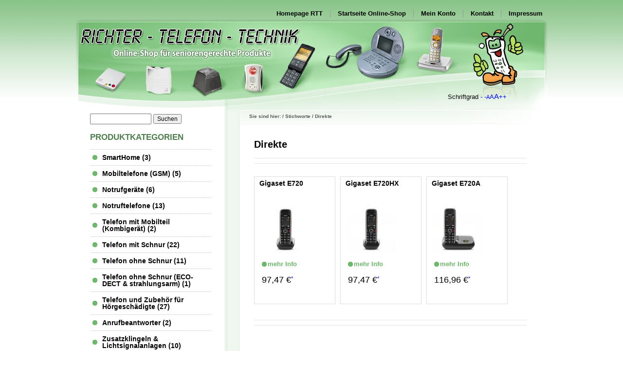

--- FILE ---
content_type: text/html
request_url: https://shop.seniorentelefone.eu/tag/direkte/
body_size: 5738
content:
<!DOCTYPE HTML PUBLIC "-//W3C//DTD HTML 4.01//EN" "http://www.w3.org/TR/html4/strict.dtd">
<html lang="de">
<head>
            <title>RICHTER-TELEFON-TECHNIK | Direkte</title>
    <meta http-equiv="Content-Type" content="text/html; charset=ISO-8859-15">
        <meta name="ROBOTS" content="NOINDEX, FOLLOW">
        <meta name="description" content="direkte - Gigaset E720, Gigaset E720HX, Gigaset E720A">    <meta name="keywords" content="direkte, exklusive, telefon, mit, vielen, praktischen, bedienungshilfen, menschen, besonderen, ansprüchen, integrierter, anrufbeantworter, bis, zu, 30, min, aufnahmezeitsprechende, wähltastenansage, anrufernamen/-nummerndirekte, anrufübertragung, per, bluetooth®, (4, 2), hörgeräte, headsetsschutz, vor, unerwünschten, anrufen, telefonwerbung, betrugsversuchenautomatische, anpassung, tonruf-, hörerlautstärke, bei, lauter, umgebungoptische, anrufsignalisierungvier, direktwahltasten, (a, b, c, d)sos-funktion, zum, auslösen, eines, vordefinierten, notrufes, im, ernstfallautomatische, rufannahme, freisprechfunktion, notfalldas, alle, router, dect-basis, universal-mobilteil, zur, erweiterung, dect/gap-routernroutern, dect/cat-iq, 2, 0gigaset, dect-basisstationensprechende, umgebungdas, -, gigaset, e720, e720hx, e720a">    <link rel="shortcut icon" href="https://shop.seniorentelefone.eu/favicon.ico">
    <link rel="stylesheet" type="text/css" href="https://shop.seniorentelefone.eu/out/rtt_template/src/oxid.css">
    
    <!--[if lt IE 7]>
    <link rel="stylesheet" type="text/css" href="https://shop.seniorentelefone.eu/out/rtt_template/src/oxidie6.css">
    <![endif]-->
    
    <!--[if lt IE 8]><link rel="stylesheet" type="text/css" href="https://shop.seniorentelefone.eu/out/rtt_template/src/oxidbc.css"><![endif]-->

        
	<script type="text/javascript" src="/out/rtt_template/src/fontsize-cookies.js"></script>
	<script type="text/javascript" src="/out/rtt_template/src/fontsize.js"></script>
	<script type="text/javascript">
	/*<![CDATA[*/
	<!--
	var efa_default = 80;
	var efa_increment = 10;
	var efa_smaller = ['','- -','Schrift kleiner stellen','','','','','','','',''];
	var efa_reset = ['','<small>A</small>A<big>A</big>','Schriftgröße normal','','','','','','','',''];
	var efa_bigger = ['','++','Schrift größer stellen','','','','','','','',''];
	var efa_fontSize06 = new Efa_Fontsize06(efa_increment,efa_bigger,efa_reset,efa_smaller,efa_default);
	// -->
	/*]]>*/
	</script>


</head>
  <!-- OXID eShop Community Edition, Version 4.1.3, Shopsystem (c) OXID eSales AG 2003 - 2026 - http://www.oxid-esales.com -->
<body>
    <script type="text/javascript">
	/*<![CDATA[*/
	if (efa_fontSize06) efa_fontSize06.efaInit();
	/*]]>*/
	</script>


<div id="page">


    <ul id="frame-navigation"><li class="first"><a id="test_HeaderRTT" rel="nofollow" href="http://www.r-t-t.de/">Homepage RTT</a></li><li><a id="test_HeaderHome" rel="nofollow" href="https://shop.seniorentelefone.eu/">Startseite Online-Shop<!--Home--></a></li><li><a id="test_RightSideAccountHeader" rel="nofollow" href="https://shop.seniorentelefone.eu/mein-konto/">Mein Konto</a></li><!--<li><a id="test_link_service_help" href="https://shop.seniorentelefone.eu/index.php?sid=64ba2c30a3c1efdc6b840e3903db5e4b&amp;cl=help&amp;page=tag" rel="nofollow">Hilfe</a></li>--><li><a id="test_link_service_contact" href="https://shop.seniorentelefone.eu/kontakt/" rel="nofollow">Kontakt</a></li><!-- <li><a id="test_link_service_guestbook" href="https://shop.seniorentelefone.eu/gaestebuch/" rel="nofollow">Gästebuch</a></li> --><li><a id="test_infoHowToOrder" href="https://shop.seniorentelefone.eu/Impressum/" rel="nofollow">Impressum</a></li></ul>

<div class="clear"></div>

    <div id="header">
            <a class="logo" href="https://shop.seniorentelefone.eu/">
                <img src="https://shop.seniorentelefone.eu/out/rtt_template/img/logo.gif" alt="RICHTER-TELEFON-TECHNIK">
            </a>
            <div class="clear"></div>
        
        
        <!--
        <div class="bar links single">
            <div class="fixed">
                                                            <a id="test_Lang_Deutsch" class="language act" href="https://shop.seniorentelefone.eu/index.php?sid=64ba2c30a3c1efdc6b840e3903db5e4b&amp;cl=tag&amp;searchtag=direkte&amp;&amp;listtype=tag&amp;searchtag=direkte" hreflang="de" title="Deutsch"><img src="https://shop.seniorentelefone.eu/out/rtt_template/img/lang/de.gif" alt="Deutsch"></a>
                                            <a id="test_Lang_English" class="language" href="https://shop.seniorentelefone.eu/index.php?sid=64ba2c30a3c1efdc6b840e3903db5e4b&amp;cl=tag&amp;searchtag=direkte&amp;lang=1&amp;&amp;listtype=tag&amp;searchtag=direkte" hreflang="en" title="English"><img src="https://shop.seniorentelefone.eu/out/rtt_template/img/lang/en.gif" alt="English"></a>
                                                                                                <a id="test_Curr_EUR" class="currency sep act" href="https://shop.seniorentelefone.eu/index.php?sid=64ba2c30a3c1efdc6b840e3903db5e4b&amp;cl=tag&amp;cur=0&amp;listtype=tag" rel="nofollow">EUR</a>
                                            <a id="test_Curr_GBP" class="currency" href="https://shop.seniorentelefone.eu/index.php?sid=64ba2c30a3c1efdc6b840e3903db5e4b&amp;cl=tag&amp;cur=1&amp;listtype=tag" rel="nofollow">GBP</a>
                                            <a id="test_Curr_CHF" class="currency" href="https://shop.seniorentelefone.eu/index.php?sid=64ba2c30a3c1efdc6b840e3903db5e4b&amp;cl=tag&amp;cur=2&amp;listtype=tag" rel="nofollow">CHF</a>
                                                </div>
            <div class="left">
                                   
                
                            </div>

            <div class="right">
                                <a id="test_HeaderTerms" href="https://shop.seniorentelefone.eu/AGB/" rel="nofollow">AGB</a>
                                <a id="test_HeaderImpressum" href="https://shop.seniorentelefone.eu/Impressum/" rel="nofollow">Impressum</a>
                                                              </div>
            <div class="clear"></div>
        </div>
		-->
		
		
        

			<div id="font-size"> Schriftgrad 
				<script type="text/javascript">
				/*<![CDATA[*/
				document.write(efa_fontSize06.smallerLink);document.write(efa_fontSize06.resetLink);document.write(efa_fontSize06.biggerLink);
				/*]]>*/
				</script>

			</div>


        <div class="clear"></div>
    </div>



    <div id="content">



    
        <div id="left"><div id="left-without-background">

    <!--<strong class="h2 search">Artikelsuche</strong>-->
    <form action="https://shop.seniorentelefone.eu/index.php" method="get" class="search" id="f.search">
        <input type="hidden" name="force_sid" value="64ba2c30a3c1efdc6b840e3903db5e4b">
        <input type="hidden" name="cl" value="search">
        <input type="text" name="searchparam" value="" size="21" id="f.search.param" class="txt">
        
        <span class="xbtn" style="width: 55px;"><input id="xtest_searchGo" type="submit" class="btn" value="Suchen"></span>
    </form>



	<h2>Produktkategorien</h2>
    <ul class="tree"><li><a id="test_BoxLeft_Cat_4d332bd0b6639c98819ca0bda2196cf8_1" href="https://shop.seniorentelefone.eu/SmartHome/" class="root last ">SmartHome  (3)</a></li><li><a id="test_BoxLeft_Cat_68509a8d04770dda6fc1f548eda10e57_2" href="https://shop.seniorentelefone.eu/Mobiltelefone-GSM/" class="root last ">Mobiltelefone  (GSM)  (5)</a></li><li><a id="test_BoxLeft_Cat_68596d4f7a46e07237584f2eece185cd_3" href="https://shop.seniorentelefone.eu/Notrufgeraete/" class="root last ">Notrufgeräte  (6)</a></li><li><a id="test_BoxLeft_Cat_68534fcad2a6eba9eb3c6fdd1e40df90_4" href="https://shop.seniorentelefone.eu/Notruftelefone/" class="root last ">Notruftelefone  (13)</a></li><li><a id="test_BoxLeft_Cat_6850aaf3fa3373eacee5c92262053cc3_5" href="https://shop.seniorentelefone.eu/Telefon-mit-Mobilteil-Kombigeraet/" class="root last ">Telefon mit Mobilteil (Kombigerät)  (2)</a></li><li><a id="test_BoxLeft_Cat_6850f4db36caa44304bee1cb8209e205_6" href="https://shop.seniorentelefone.eu/Telefon-mit-Schnur/" class="root last ">Telefon mit Schnur  (22)</a></li><li><a id="test_BoxLeft_Cat_685e1433f7a66480e919d30fa812ce9e_7" href="https://shop.seniorentelefone.eu/Telefon-ohne-Schnur/" class="root last ">Telefon ohne Schnur  (11)</a></li><li><a id="test_BoxLeft_Cat_6854c0b14ac2140bbf9762b2deabb98a_8" href="https://shop.seniorentelefone.eu/Telefon-ohne-Schnur-ECO-DECT-strahlungsarm/" class="root last ">Telefon ohne Schnur (ECO-DECT &amp; strahlungsarm)  (1)</a></li><li><a id="test_BoxLeft_Cat_6859c709f776cd5e459fd9cf1c396a6f_9" href="https://shop.seniorentelefone.eu/Telefon-und-Zubehoer-fuer-Hoergeschaedigte/" class="root last ">Telefon und Zubehör für Hörgeschädigte  (27)</a></li><li><a id="test_BoxLeft_Cat_685e6485323978cb149d38feecb426b9_10" href="https://shop.seniorentelefone.eu/Anrufbeantworter/" class="root last ">Anrufbeantworter  (2)</a></li><li><a id="test_BoxLeft_Cat_546d310d7f0b50f73197eb63deddc620_11" href="https://shop.seniorentelefone.eu/Zusatzklingeln-Lichtsignalanlagen/" class="root last ">Zusatzklingeln &amp; Lichtsignalanlagen  (10)</a></li><li><a id="test_BoxLeft_Cat_685c1238c38e4babdf5005a25b60595a_12" href="https://shop.seniorentelefone.eu/Zubehoer/" class="root last ">Zubehör  (27)</a></li><li><a id="test_BoxLeft_Cat_685045259e177bb14e2304698d7d652d_13" href="https://shop.seniorentelefone.eu/Sonderloesungen/" class="root last ">Sonderlösungen  (7)</a></li><li><a id="test_BoxLeft_Cat_6855cc95275d9dd5d320fbefeb119a02_14" href="https://shop.seniorentelefone.eu/Bildtelefon-Videophone-Videoueberwachung/" class="root last ">Bildtelefon - Videophone - Videoüberwachung </a></li><li><a id="test_BoxLeft_Cat_db7dddc59b5cc6441d816bbac699277b_15" href="https://shop.seniorentelefone.eu/Nostalgische-Telefone/" class="root last ">Nostalgische Telefone  (1)</a></li><li><a id="test_BoxLeft_Cat_685d9842e5f1836494e84eabe32b1ad5_16" href="https://shop.seniorentelefone.eu/Sonder-und-Restposten/" class="root last ">Sonder- und Restposten  (19)</a></li></ul>
<!--
      <ul class="tree"><li><a id="test_BoxLeft_Cat_4d332bd0b6639c98819ca0bda2196cf8_1" href="https://shop.seniorentelefone.eu/SmartHome/" class="root last ">SmartHome  (3)</a></li><li><a id="test_BoxLeft_Cat_68509a8d04770dda6fc1f548eda10e57_2" href="https://shop.seniorentelefone.eu/Mobiltelefone-GSM/" class="root last ">Mobiltelefone  (GSM)  (5)</a></li><li><a id="test_BoxLeft_Cat_68596d4f7a46e07237584f2eece185cd_3" href="https://shop.seniorentelefone.eu/Notrufgeraete/" class="root last ">Notrufgeräte  (6)</a></li><li><a id="test_BoxLeft_Cat_68534fcad2a6eba9eb3c6fdd1e40df90_4" href="https://shop.seniorentelefone.eu/Notruftelefone/" class="root last ">Notruftelefone  (13)</a></li><li><a id="test_BoxLeft_Cat_6850aaf3fa3373eacee5c92262053cc3_5" href="https://shop.seniorentelefone.eu/Telefon-mit-Mobilteil-Kombigeraet/" class="root last ">Telefon mit Mobilteil (Kombigerät)  (2)</a></li><li><a id="test_BoxLeft_Cat_6850f4db36caa44304bee1cb8209e205_6" href="https://shop.seniorentelefone.eu/Telefon-mit-Schnur/" class="root last ">Telefon mit Schnur  (22)</a></li><li><a id="test_BoxLeft_Cat_685e1433f7a66480e919d30fa812ce9e_7" href="https://shop.seniorentelefone.eu/Telefon-ohne-Schnur/" class="root last ">Telefon ohne Schnur  (11)</a></li><li><a id="test_BoxLeft_Cat_6854c0b14ac2140bbf9762b2deabb98a_8" href="https://shop.seniorentelefone.eu/Telefon-ohne-Schnur-ECO-DECT-strahlungsarm/" class="root last ">Telefon ohne Schnur (ECO-DECT &amp; strahlungsarm)  (1)</a></li><li><a id="test_BoxLeft_Cat_6859c709f776cd5e459fd9cf1c396a6f_9" href="https://shop.seniorentelefone.eu/Telefon-und-Zubehoer-fuer-Hoergeschaedigte/" class="root last ">Telefon und Zubehör für Hörgeschädigte  (27)</a></li><li><a id="test_BoxLeft_Cat_685e6485323978cb149d38feecb426b9_10" href="https://shop.seniorentelefone.eu/Anrufbeantworter/" class="root last ">Anrufbeantworter  (2)</a></li><li><a id="test_BoxLeft_Cat_546d310d7f0b50f73197eb63deddc620_11" href="https://shop.seniorentelefone.eu/Zusatzklingeln-Lichtsignalanlagen/" class="root last ">Zusatzklingeln &amp; Lichtsignalanlagen  (10)</a></li><li><a id="test_BoxLeft_Cat_685c1238c38e4babdf5005a25b60595a_12" href="https://shop.seniorentelefone.eu/Zubehoer/" class="root last ">Zubehör  (27)</a></li><li><a id="test_BoxLeft_Cat_685045259e177bb14e2304698d7d652d_13" href="https://shop.seniorentelefone.eu/Sonderloesungen/" class="root last ">Sonderlösungen  (7)</a></li><li><a id="test_BoxLeft_Cat_6855cc95275d9dd5d320fbefeb119a02_14" href="https://shop.seniorentelefone.eu/Bildtelefon-Videophone-Videoueberwachung/" class="root last ">Bildtelefon - Videophone - Videoüberwachung </a></li><li><a id="test_BoxLeft_Cat_db7dddc59b5cc6441d816bbac699277b_15" href="https://shop.seniorentelefone.eu/Nostalgische-Telefone/" class="root last ">Nostalgische Telefone  (1)</a></li><li><a id="test_BoxLeft_Cat_685d9842e5f1836494e84eabe32b1ad5_16" href="https://shop.seniorentelefone.eu/Sonder-und-Restposten/" class="root last ">Sonder- und Restposten  (19)</a></li></ul>
  -->
<!--
-->


    <ul class="tree"><li><a id="test_leftRootManufacturer"rel="nofollow"  href="https://shop.seniorentelefone.eu/Nach-Marke/Hersteller/" class="root ">Nach Marke/Hersteller</a></li></ul>

</div>

<div id="left-with-background">
<div class="sidebar-box first without2">
    
</div>


<div id="cs">
<div class="box">

</div>
</div>



<div id="cs">
<div class="box">

</div>
</div>


<div class="sidebar-box">
	<strong class="h2" id="test_LeftSideInfoHeader">Informationen</strong>
<ul class="info"><li><a id="test_infoHowToOrder" href="https://shop.seniorentelefone.eu/AGB/" rel="nofollow">AGB</a></li><li><a id="test_infoProtection" href="https://shop.seniorentelefone.eu/Datenschutz/" rel="nofollow">Datenschutz</a></li><li><a id="test_infoShipping" href="https://shop.seniorentelefone.eu/Versand-und-Kosten/" rel="nofollow">Versand und Kosten</a></li><li><a id="test_infoRights" href="https://shop.seniorentelefone.eu/Widerrufsrecht/" rel="nofollow">Widerrufsrecht</a></li><!--    <li><a id="test_infoHowToOrder" href="https://shop.seniorentelefone.eu/Wie-bestellen/" rel="nofollow">Wie bestellen?</a></li>--><!-- <li><a id="test_infoNewsletter" href="https://shop.seniorentelefone.eu/newsletter/" rel="nofollow">Newsletter</a></li> --><!--<li><a id="test_link_service_links" href="https://shop.seniorentelefone.eu/links/">Links</a></li>--><li><a href="https://shop.seniorentelefone.eu/Links-oxid/">Links</a></li><li><a id="test_link_service_contact" href="https://shop.seniorentelefone.eu/kontakt/" rel="nofollow">Kontakt</a></li><li><a id="test_infoHowToOrder" href="https://shop.seniorentelefone.eu/Impressum/" rel="nofollow">Impressum</a></li></ul></div>






<div class="sidebar-box">
    <strong class="h2"><a id="test_RightSideAccountHeader" rel="nofollow" href="https://shop.seniorentelefone.eu/mein-konto/">Mein Konto</a></strong>
    <div class="box">
          <form name="rlogin" action="https://shop.seniorentelefone.eu/index.php?sid=64ba2c30a3c1efdc6b840e3903db5e4b&amp;" method="post">
    <div>
        <input type="hidden" name="force_sid" value="64ba2c30a3c1efdc6b840e3903db5e4b">
        <input type="hidden" name="listtype" value="tag">
<input type="hidden" name="searchtag" value="direkte">

        <input type="hidden" name="fnc" value="login_noredirect">
        <input type="hidden" name="cl" value="tag">
        <input type="hidden" name="pgNr" value="0">
        <input type="hidden" name="tpl" value="">
        <input type="hidden" name="CustomError" value='dyn_cmp_login_right'>
            </div>
    <table class="form">
      <colgroup>
        <col width="30%">
        <col width="70%">
      </colgroup>
      <tr>
        <td><label>E-Mail:</label></td>
        <td><input id="test_RightLogin_Email" type="text" name="lgn_usr" value="" class="fullsize"></td>
      </tr>
      <tr>
        <td><label>Passwort:</label></td>
        <td><input id="test_RightLogin_Pwd" type="password" name="lgn_pwd" value="" class="fullsize"></td>
      </tr>
      <tr>
        <td></td>
        <td>
            <div class="left"><input id="test_RightLogin_KeepLogggedIn" type="checkbox" name="lgn_cook" value="1" class="chk"></div>
            <div class="left"><label>Eingeloggt bleiben</label></div>
        </td>
      </tr>
      <tr>
        <td></td>
        <td><span class="btn"><input id="test_RightLogin_Login" type="submit" name="send" value="Anmelden" class="btn"></span></td>
      </tr>
      <tr>
        <td></td>
        <td><a id="test_RightLogin_Register" class="link" href="https://shop.seniorentelefone.eu/konto-eroeffnen/?&amp;listtype=tag&amp;searchtag=direkte" rel="nofollow">Konto eröffnen</a></td>
      </tr>
      <tr>
        <td></td>
        <td ><a id="test_RightLogin_LostPwd" class="link" href="https://shop.seniorentelefone.eu/passwort-vergessen/?&amp;listtype=tag&amp;searchtag=direkte" rel="nofollow">Passwort vergessen</a></td>
      </tr>
    </table>
  </form>

        


    </div>
</div>






<div style="text-align:center; padding: 5px; background-color: #fff; width: 170px;margin: 30px auto 0 auto;">
    <a href="http://www.experto.de/profile/lutz-richter/seniorentelefone" target="_blank" title="Lutz Richter - Experte f&uuml;r Seniorentelefone">
        <img src="https://shop.seniorentelefone.eu/out/rtt_template/src//bg/experto-signet.png" alt="Experte f&uuml;r Seniorentelefone" style="border: 0px none" title="Experte f&uuml;r Seniorentelefone" width="150" height="150">
    </a><br />
    <span style="color: rgb(51, 51, 51);">Gepr&uuml;fter Experte f&uuml;r:<br /><strong>Seniorentelefone</strong></span>

    <br /><br />
    
    <a href="http://www.r-t-t.de/gebaeudeautomation.html" target="_blank">
        <img src="https://shop.seniorentelefone.eu/out/rtt_template/src//bg/logo-teleprofi.gif" style="border: 0px none" >
    </a><br />
    



</div>

<p>&nbsp;</p>


</div></div>
                <div id="body2">
	        <div id="path">
	            Sie sind hier: / Stichworte / Direkte

	            	        </div>
	    	<div id="body-padding">
        
        
<div class="rtt produktliste">

        
        <h1 id="test_catTitle">Direkte</h1>
        
                                

</div>













    
    <div class="box empty">
    
        
        
            
    </div>


<div style="clear:both"></div>


            <div class="locator">

	<div class="right">
		</div>
	
	
</div>        <br />
    
	            


<div class="product-mini">

    
    <h3 style="height: 40px;">
        <a id="test_title_action_dd98bdc79133430898e9a999977616bc" href="https://shop.seniorentelefone.eu/tag/direkte/Gigaset-E720.html" rel="nofollow">
        Gigaset E720 
        </a>
        <!-- <tt id="test_no_action_dd98bdc79133430898e9a999977616bc">Art.Nr.: </tt> -->
            </h3>

<div class="produkt_thumbnail">
    <a id="test_pic_action_dd98bdc79133430898e9a999977616bc" href="https://shop.seniorentelefone.eu/tag/direkte/Gigaset-E720.html" class="picture" rel="nofollow">
      <img src="https://shop.seniorentelefone.eu/out/pictures/0/e720_1_th.jpg" alt="Gigaset E720 ">
    </a>
</div>

                  
    <div id="test_cntr_1" class="actions">
    	
        <a id="test_details_action_dd98bdc79133430898e9a999977616bc" href="https://shop.seniorentelefone.eu/tag/direkte/Gigaset-E720.html" rel="nofollow">mehr Info</a>
        <!--
		              <a id="test_toCmp_action_dd98bdc79133430898e9a999977616bc" class="" href="https://shop.seniorentelefone.eu/index.php?sid=64ba2c30a3c1efdc6b840e3903db5e4b&amp;cl=tag&amp;am=1&amp;addcompare=1&amp;fnc=tocomparelist&amp;aid=dd98bdc79133430898e9a999977616bc&amp;anid=&amp;pgNr=0&amp;listtype=tag&amp;searchtag=direkte" rel="nofollow">vergleichen</a>

                -->
    </div>

    <form name="tobasket.action_dd98bdc79133430898e9a999977616bc" action="https://shop.seniorentelefone.eu/index.php?sid=64ba2c30a3c1efdc6b840e3903db5e4b&amp;" method="post">
        
    <div class="variants">
    <input type="hidden" name="force_sid" value="64ba2c30a3c1efdc6b840e3903db5e4b">
    <input type="hidden" name="listtype" value="tag">
<input type="hidden" name="searchtag" value="direkte">

    <input type="hidden" name="cl" value="tag">
              <input type="hidden" name="fnc" value="tobasket">
    
    <input type="hidden" name="aid" value="dd98bdc79133430898e9a999977616bc">
            <input type="hidden" name="anid" value="dd98bdc79133430898e9a999977616bc">
    
        <input type="hidden" name="pgNr" value="0">

        <input id="test_am_action_dd98bdc79133430898e9a999977616bc" type="hidden" name="am" value="1">
    
    
    
        </div>

                 <div id="test_price_action_dd98bdc79133430898e9a999977616bc" class="price">
                                      <big>97,47 &euro;</big><sup class="dinfo"><a href="#delivery_link" rel="nofollow">*</a></sup>
                    </div>
         
                    </form>

    
    
</div>    	
            


<div class="product-mini">

    
    <h3 style="height: 40px;">
        <a id="test_title_action_dd9c7eb98d847caf52822e89095079c1" href="https://shop.seniorentelefone.eu/tag/direkte/Gigaset-E720HX.html" rel="nofollow">
        Gigaset E720HX 
        </a>
        <!-- <tt id="test_no_action_dd9c7eb98d847caf52822e89095079c1">Art.Nr.: </tt> -->
            </h3>

<div class="produkt_thumbnail">
    <a id="test_pic_action_dd9c7eb98d847caf52822e89095079c1" href="https://shop.seniorentelefone.eu/tag/direkte/Gigaset-E720HX.html" class="picture" rel="nofollow">
      <img src="https://shop.seniorentelefone.eu/out/pictures/0/e720hx_1_th.jpg" alt="Gigaset E720HX ">
    </a>
</div>

                  
    <div id="test_cntr_2" class="actions">
    	
        <a id="test_details_action_dd9c7eb98d847caf52822e89095079c1" href="https://shop.seniorentelefone.eu/tag/direkte/Gigaset-E720HX.html" rel="nofollow">mehr Info</a>
        <!--
		              <a id="test_toCmp_action_dd9c7eb98d847caf52822e89095079c1" class="" href="https://shop.seniorentelefone.eu/index.php?sid=64ba2c30a3c1efdc6b840e3903db5e4b&amp;cl=tag&amp;am=1&amp;addcompare=1&amp;fnc=tocomparelist&amp;aid=dd9c7eb98d847caf52822e89095079c1&amp;anid=&amp;pgNr=0&amp;listtype=tag&amp;searchtag=direkte" rel="nofollow">vergleichen</a>

                -->
    </div>

    <form name="tobasket.action_dd9c7eb98d847caf52822e89095079c1" action="https://shop.seniorentelefone.eu/index.php?sid=64ba2c30a3c1efdc6b840e3903db5e4b&amp;" method="post">
        
    <div class="variants">
    <input type="hidden" name="force_sid" value="64ba2c30a3c1efdc6b840e3903db5e4b">
    <input type="hidden" name="listtype" value="tag">
<input type="hidden" name="searchtag" value="direkte">

    <input type="hidden" name="cl" value="tag">
              <input type="hidden" name="fnc" value="tobasket">
    
    <input type="hidden" name="aid" value="dd9c7eb98d847caf52822e89095079c1">
            <input type="hidden" name="anid" value="dd9c7eb98d847caf52822e89095079c1">
    
        <input type="hidden" name="pgNr" value="0">

        <input id="test_am_action_dd9c7eb98d847caf52822e89095079c1" type="hidden" name="am" value="1">
    
    
    
        </div>

                 <div id="test_price_action_dd9c7eb98d847caf52822e89095079c1" class="price">
                                      <big>97,47 &euro;</big><sup class="dinfo"><a href="#delivery_link" rel="nofollow">*</a></sup>
                    </div>
         
                    </form>

    
    
</div>    	
            


<div class="product-mini">

    
    <h3 style="height: 40px;">
        <a id="test_title_action_dd91a332890a179cb38bef7446e1e464" href="https://shop.seniorentelefone.eu/tag/direkte/Gigaset-E720A.html" rel="nofollow">
        Gigaset E720A 
        </a>
        <!-- <tt id="test_no_action_dd91a332890a179cb38bef7446e1e464">Art.Nr.: </tt> -->
            </h3>

<div class="produkt_thumbnail">
    <a id="test_pic_action_dd91a332890a179cb38bef7446e1e464" href="https://shop.seniorentelefone.eu/tag/direkte/Gigaset-E720A.html" class="picture" rel="nofollow">
      <img src="https://shop.seniorentelefone.eu/out/pictures/0/e720a_1_th.jpg" alt="Gigaset E720A ">
    </a>
</div>

                  
    <div id="test_cntr_3" class="actions">
    	
        <a id="test_details_action_dd91a332890a179cb38bef7446e1e464" href="https://shop.seniorentelefone.eu/tag/direkte/Gigaset-E720A.html" rel="nofollow">mehr Info</a>
        <!--
		              <a id="test_toCmp_action_dd91a332890a179cb38bef7446e1e464" class="" href="https://shop.seniorentelefone.eu/index.php?sid=64ba2c30a3c1efdc6b840e3903db5e4b&amp;cl=tag&amp;am=1&amp;addcompare=1&amp;fnc=tocomparelist&amp;aid=dd91a332890a179cb38bef7446e1e464&amp;anid=&amp;pgNr=0&amp;listtype=tag&amp;searchtag=direkte" rel="nofollow">vergleichen</a>

                -->
    </div>

    <form name="tobasket.action_dd91a332890a179cb38bef7446e1e464" action="https://shop.seniorentelefone.eu/index.php?sid=64ba2c30a3c1efdc6b840e3903db5e4b&amp;" method="post">
        
    <div class="variants">
    <input type="hidden" name="force_sid" value="64ba2c30a3c1efdc6b840e3903db5e4b">
    <input type="hidden" name="listtype" value="tag">
<input type="hidden" name="searchtag" value="direkte">

    <input type="hidden" name="cl" value="tag">
              <input type="hidden" name="fnc" value="tobasket">
    
    <input type="hidden" name="aid" value="dd91a332890a179cb38bef7446e1e464">
            <input type="hidden" name="anid" value="dd91a332890a179cb38bef7446e1e464">
    
        <input type="hidden" name="pgNr" value="0">

        <input id="test_am_action_dd91a332890a179cb38bef7446e1e464" type="hidden" name="am" value="1">
    
    
    
        </div>

                 <div id="test_price_action_dd91a332890a179cb38bef7446e1e464" class="price">
                                      <big>116,96 &euro;</big><sup class="dinfo"><a href="#delivery_link" rel="nofollow">*</a></sup>
                    </div>
         
                    </form>

    
    
</div>    	<div style="clear:both"></div>
    
<div style="clear: both;"></div>

        	<br /><br />
        <div class="locator">

	<div class="right">
		</div>
	
	
</div>    

        <div class="clear"></div>
        </div>
</div>
    <div id="footer">
        <div class="bar copy">
            <div class="left" id="delivery_link">
                                <a href="https://shop.seniorentelefone.eu/Versand-und-Kosten/" rel="nofollow">* Alle Preise inkl. MwSt., zzgl. Versandkosten.</a>
            </div>
            <div class="right">
                &copy; <a href="http://www.oxid-esales.com">Shop Software von OXID eSales</a>
            </div>
            <div class="clear"></div>
        </div>
        <div class="bar shop">
            <a id="test_link_footer_home" href="https://shop.seniorentelefone.eu/" rel="nofollow">Home</a> |
            <a id="test_link_footer_contact" href="https://shop.seniorentelefone.eu/kontakt/" rel="nofollow">Kontakt</a> |
            <a id="test_link_footer_help" href="https://shop.seniorentelefone.eu/index.php?sid=64ba2c30a3c1efdc6b840e3903db5e4b&amp;cl=help&amp;page=tag" rel="nofollow">Hilfe</a> |
            <a id="test_link_footer_guestbook" href="https://shop.seniorentelefone.eu/gaestebuch/" rel="nofollow">Gästebuch</a> |
            <a id="test_link_footer_links" href="https://shop.seniorentelefone.eu/links/">Links</a> |
                        <a id="test_link_footer_impressum" href="https://shop.seniorentelefone.eu/Impressum/" rel="nofollow">Impressum</a> |
                        <a id="test_link_footer_terms" href="https://shop.seniorentelefone.eu/AGB/" rel="nofollow">AGB</a> |
            <br>
                        <a id="test_link_footer_basket" href="https://shop.seniorentelefone.eu/warenkorb/" rel="nofollow">Warenkorb</a> |
                        <a id="test_link_footer_account" href="https://shop.seniorentelefone.eu/mein-konto/" rel="nofollow">Mein Konto</a> |
            <a id="test_link_footer_noticelist" href="https://shop.seniorentelefone.eu/mein-merkzettel/" rel="nofollow"> Mein Merkzettel</a>
              | <a id="test_link_footer_wishlist" href="https://shop.seniorentelefone.eu/mein-wunschzettel/" rel="nofollow"> Mein Wunschzettel</a>
              | <a href="https://shop.seniorentelefone.eu/wunschzettel/" rel="nofollow">Öffentliche Wunschzettel</a>
        </div>
        <div class="bar icons">
                    </div>

		        <div class="footertext"><p></p></div>

    </div>
</div>
</div>
<div id="mask"></div>
<script type="text/javascript" src="https://shop.seniorentelefone.eu/out/rtt_template/src/oxid.js"></script>
<div id="wait" class="popup">
    <strong>Sie haben soeben einen Artikel in den Warenkorb gelegt.</strong>
    <form action="https://shop.seniorentelefone.eu/index.php" method="post">
    <div>
        <input type="hidden" name="force_sid" value="64ba2c30a3c1efdc6b840e3903db5e4b">
        <input type="hidden" name="cl" value="basket">
        <input type="hidden" name="redirected" value="1">
                <input id="test_popupCart" type="submit" class="bl" value="Zur Kasse" onclick="if (oxid.popup) {oxid.popup.hide();}">
                <input id="test_popupContinue" type="button" class="br disabled" value="Weiter shoppen" onclick="oxid.popup.hide();return false;" disabled="disabled">
    </div>
    </form>
</div>


<script type="text/javascript"></script>
<!--[if lt IE 7]><script type="text/javascript">oxid.popup.addShim();</script><![endif]-->
</body>
</html>

--- FILE ---
content_type: text/css
request_url: https://shop.seniorentelefone.eu/out/rtt_template/src/oxid.css
body_size: 13002
content:
/* OXID look&feel generated CSS */

/* Base */
html,body {height: 100%;}

body,table,input,select,textarea,tt {
	font: 13px/130% Arial,Helvetica,sans-serif;
}

body {
	margin: 0;
	padding: 0;
	background: #fff url(bg/hintergrund.jpg) center top repeat-x;
	 
}

h1   {
	font-size: 160%;
	font-weight: bold;
	margin: 1.5em 0 2em 0;
}
h2   { font-size: 1.3em;}
h3   {font-size: 1.2em; }
strong.h2 {font-size: 1.3em;}
strong.h3 {font-size: 1.2em;}

#body2 h2   { margin: 3em 0 1.5em 0;}
#boby2 h3   { margin: 3em 0 1em 0;}


img  {border:none;}
ul {padding:0 0 0 2em;}
hr {margin:4px 0;height:1px;text-align:center;color:#cbcbcb;background-color:#cbcbcb;border: 0;}
hr.line{background-color:#EEEFF0;border:none;color:#EEEFF0;height:1px;margin:4px 0}

/* Typography */
a{text-decoration:none;}
a:hover{text-decoration:underline;}

.hl  {color:#F90 !important;}
.note{color:#F90;}
.req {color:#F90;}
.err {color:#F90;}
.done {color:#00B910;}
.link        {
	background: url(bg/oxid_02_.gif) no-repeat 0 -385px;
	padding-left:14px;
	xfont-size:13px;
	text-decoration:none;
	color: #357D34 !important; 
	line-height:1.1em;
	}
.sidebar-box .link        {
	font-weight: bold; 
	color: #fff !important; 
	}
.link2       {background: url(bg/oxid.gif) no-repeat 0 -348px;padding-left:0;xfont-size:10px;text-decoration:none;color:#757C83 !important; line-height:1.1em;}
.link:hover, .link2:hover  {text-decoration: underline;}
.def_color_1 {color:#757C83;}
.fs12 {xfont-size: 12px !important;}
.fs11 {xfont-size: 11px !important;}
.fs10 {xfont-size: 10px !important;}
.nobrd {border: none !important;}
.nobold {font-weight: normal !important;}
.ta_right {text-align: right !important;}
div.right, span.right {float:right;}
div.left, span.left  {float:left;}
a.black_link {color: #000 !important;}
a.black_link:hover {color: #f90 !important;}
.clear_left {clear: left;}
.clear_right {clear: right;}
.clear_both {clear: both;}


/* Forms */
form{margin-top:0px;margin-bottom:0px;}
input {color: #000;}

span.btn{background: transparent url(bg/buttons_02_.gif) right -150px no-repeat;padding: 0 1px 0 0;height:18px;line-height:18px;display:-moz-inline-stack;display:inline-block;margin:0;outline:0;}
span.btn input, span.btn a{border:none;height:18px;line-height:10px;outline:0;position:relative;display:block;padding:2px 7px;margin:0;color:#fff;font-weight: bold;cursor:pointer;background: transparent url(bg/buttons_02_.gif) no-repeat left -150px;}
span.btn a{padding:3px 8px 2px; position:relative;}


input.btn.hl {border-color:#f90;color:#f90;}
input.chbox {vertical-align:middle; margin-top: 0px;}
input.chk {margin: 1px 5px 1px 0px;}
input.fullsize {width: 100%;}
textarea.fullsize {width: 100%;}
input.openid {background: #FFFFFF url(bg/openid-icon-small.gif) no-repeat 0pt 50%; border:1px solid inactivecaptiontext; padding:1px 1px 1px 18px;}

/* Tables .....*/
table {border-collapse: collapse;}
th {text-align: left;padding: 0 5px 0 0;font-weight: normal;}
tr.sep td, tr.sep th {background: url(bg/linedot.gif) repeat-x bottom;}
table.min_width {width:auto}
tr.row_sep td hr{display:none;}
tr.row_sep td div{background: url(bg/linedot.gif) repeat-x; background-position: left center; margin: 0;height: 15px;}

/* Navigation  - bars */
div.bar {vertical-align: middle;}
div.bar .left  {float:left;}
div.bar .right {float:right;}

/* Navigation  - boxes */
dl.box           {padding:0;margin:0;float:right;position:relative;}
dl.box dt        {padding:5px;font-weight:bold;xfont-size:11px;text-indent:5px;}
dl.box dd        {margin:0;padding:4px 4px 0;}

/* Navigation  - menues */
ul.menue      {padding:0; margin:0; list-style:none;}
ul.menue li   {margin:0; white-space:nowrap;position: relative;}
ul.menue li a {line-height: 100%;}
ul.menue.horizontall li {float:left;}
ul.menue.verticall   li {float:none;height: 100%;}

.dropdown { visibility: hidden; display:block; position:absolute; left:0;top:100%;padding:0;margin:0;z-index:1000;}
.open .dropdown { visibility: visible; }

/* Navigation - tree */
ul.tree {padding:0;margin:0; list-style-type: circle; }
ul.tree ul {padding:0;margin:0 0 0 15px;}
ul.tree li {padding:0;margin:0;list-style: none;}
ul.tree li a{line-height: 100%; font-size: 14px; font-weight: bold; }

/* Baum Produktkategorien */

ul.tree { background: url(bg/cattreelisep.gif) left top no-repeat; padding-top: 5px; }
ul.tree li { background: url(bg/cattreelisep.gif) left bottom no-repeat; padding-bottom: 5px; }
ul.tree li a { color: #000; display: block; padding: 7px 10px 7px 25px; background: url(bg/cattreelibg.gif) 5px 50% no-repeat; }

ul.tree li a.exp{text-indent:15px;padding-right:0;background-position:0 -200px;}
ul.tree li a.act{background-color: #B6D4B5; background-image:  url(bg/cattreelibgact.gif); color: #000; font-weight: bold;}
ul.tree li a.exp.act{}






/* Layout     */
div#page      { width:980px;margin:20px auto 0;padding:0;position: relative;}
  div#header  { clear:both; background:transparent url(bg/header.jpg) center top no-repeat; height: 190px;}

div#content { 
	clear:both; 
	background: url(bg/page-hintergrund.jpg) center top repeat-y;
	xborder: 1px solid blue;
}

div#path  { 
	width: 100%; 
	padding:5px 0px 10px 20px; 
	color:#969696;
	background: url(bg/path.jpg) left top no-repeat;
	 
}

div#body  { 
	xmargin: 0 0px 50px 0px;
	xpadding: 10px 0 0 120px;
	 
	xoverflow: hidden;
	xwidth: 700px;
	xfloat: left;
	xborder: 1px solid green;
	float: left;
	width: 500px;
	margin: 0 0 0 70px;
	padding: 0;
}

div#body2 {
	float: left;
	width: 600px;
	margin: 0 0 0 57px;
}

#body-padding {
	margin: 0 10px 60px 30px;
}


div#left  { 
	float: left;  
	width: 250px; 
	margin: 0 0px 0 35px; 
	background: #fff;
	xborder: 1px solid red;
}

    div#right { float:right; width:204px;background:#f0fce8;}
  div#footer  { clear:both; background:#fff;}
  div.clear {clear: both;}

/* Blank pages, popups */
div#body.plain {margin: 0; padding: 0; width: auto;}

/* + layout - header */
#header div.bar .fixed {min-width:184px;border-right:1px solid #fff;float:left;}

div.bar.oxid        {background:#fff;}
xdiv.bar.oxid .logo  {padding:18px 0;float:left;}
#header .logo  { position: relative; top: 20px; left: 13px; }
div.bar.oxid dl.box {min-height: 98px;min-width:150px;margin:0 0 1px 2px;}

dl.box           {background:#f0f0f0;width:150px;}
dl.box dt        {background:#969696;color:#fff;}
dl.box dt a      {color:#fff;padding:0 0 0 10px;background:transparent url(bg/oxid_02_.gif) 0 -10px no-repeat;display:block;}
dl.box dd        {color:#000;}
dl.box dd ul     {margin:0;}
dl.box.open dt   {background:#4bc202;}
dl.box.open dt   {background-position:0 -35px;color:#fff;}
dl.box.open dd.dropdown { top:2em;margin-top:3px;width:150px;padding:0;}
dl.box.open dd.dropdown ul li a  { display:block;padding:0 5px 0 15px; line-height: 20px; text-decoration: none;background:#f0fce8 url(bg/oxid_02_.gif) 0 -50px no-repeat;color:#424c56;}
dl.box.open dd.dropdown ul li a:hover{background-color:#4bc202;color:#fff;background-position:0 -75px;}

dl.box.service dd ul{padding:0}
dl.box.service dd ul li{list-style: none;padding:1px 0;}
dl.box.service dd ul li a{color:#000;padding-left:10px;background:transparent url(bg/oxid_02_.gif) 0 -100px no-repeat;text-decoration: none;}
dl.box.service dd ul li a:hover {text-decoration: underline;}

dl.box.account dd {line-height: 150%;}
dl.box.account dd a.logout{color:#000;font-weight:bold; display:block;padding:1px 2px 1px 8px;background:transparent url(bg/oxid.gif) -2px -247px no-repeat;}
dl.box.account dd b.user{xfont-size: 11px;}

dl.box.basket{background:#f0fce8;}
dl.box.basket dt {background:#75e72f;}
dl.box.basket.open dt   {background-color:#969696;}
dl.box.basket.open dt a {color:#fff;}
dl.box.basket.open dd.dropdown ul li a{background-color:#f0f0f0;color:#000;}
dl.box.basket.open dd.dropdown ul li a:hover{background-color:#969696;color:#fff;}

dl.box.basket dd table {width:100%;}


div.bar.links      {background:#75e72f;border-bottom:1px solid #fff;}
div.bar.links.single{background:#4bc202;}
div.bar.links a    {line-height: 11px;color:#fff; font-weight: bold; float:left;vertical-align: bottom;padding:7px .5em; border-left:1px solid #fff;}
div.bar.links a.language {margin:4px 3px 4px .8em;padding:0;border:none;}
div.bar.links a.language img{margin:1px;}
div.bar.links a.language.act img{opacity:.7;}
div.bar.links a.currency {padding:0 0 0 .5em ;margin:7px 0 7px .5em;}
div.bar.links a.currency.sep{padding:7px 0 7px 1em;margin:0 0 0 1em;}
div.bar.links a.currency.act{color:#f0f0f0;}
div.bar.links .right a { padding: 7px 1em;}
div.bar.links .left a { padding: 7px 1em;border-left:none;border-right:1px solid #fff;}

div.bar.categories   { background:#4bc202; xborder-bottom: 1px solid #fff;}
div.bar.categories a { min-width:50px;text-align:center;line-height:1;color:#fff; text-decoration: none; display:block; padding: 10px;font-weight: bold;xfont-size:11px;}
div.bar.categories li a.more{ background: transparent url(bg/oxid_02_.gif) no-repeat 5px -125px;text-indent: 10px;}
div.bar.categories li.open a.more{ background-position: 5px -150px;}
div.bar.categories a.fixed { padding: 10px 0; text-align: center; background-color: #4bc202;color:#fff;}
div.bar.categories a.fixed:hover { background-color: #75e72f;color:#fff;text-decoration: none; }
div.bar.categories li.open a, div.bar.categories li a.exp{ background-color: #75e72f;color:#fff;text-decoration: none; }

div.bar.categories ul.menue.horizontall li {float:left; border-right : 1px solid #fff;}
div.bar.categories ul.menue.verticall   li {float:none; border-top   : 1px solid #fff;}
div.bar.categories ul.menue.verticall   li a { text-align:left;padding: 7px 10px; background: #75e72f;color:#fff;font-weight: normal;}
div.bar.categories ul.menue.verticall   li a:hover { background-color:#4bc202;color:#fff;}

/* + layout - footer*/
#footer {background: #fff url(bg/footer.jpg) center top no-repeat !important; }
#footer a{text-decoration: none;}
#footer a:hover{text-decoration: underline;}
#footer .shopicons {padding: 0 150px;}
#footer .footertext {text-align: center; xfont-size: 10px; padding: 5px 0; clear: both;color:#000}
div.bar.copy{ height:30px;

color:#276c24;
xfont-size: 11px;
font-weight: bold;
padding:8px 20px 5px 200px;}
div.bar.copy a{color:#276c24;;}
div.bar.shop{ xbackground:#fff;color:#969696;padding:8px 190px 10px 180px;text-align: center;}
div.bar.shop a{color:#969696;margin:0 7px;}
div.bar.icons{xtext-align: right;}

/* minibasket */

.box.minibasket .tocart { height:18px;  line-height:18px; width: 149px; background: transparent url(bg/buttons_02_.gif) no-repeat right 0; margin-left:auto; border: 0 none;padding:0 1px 0 0;}
.box.minibasket .tocart input{ width: 150px; height:18px;text-align:center; background: transparent url(bg/buttons_02_.gif) no-repeat left 0; margin:0; border:0;color:#fff;padding:2px 0 0 23px;cursor:pointer;font-weight: bold;}
.box.minibasket .total { padding-bottom: 1em; width: 200px;}
.box.minibasket .warenwert th,
.box.minibasket .warenwert td { border-top: 1px solid #fff; border-bottom: 3px double #fff; }

/* + layout - left */
#left strong.h2{display: block;}
x#left strong.h2{background:#75e72f;padding:10px 5px 5px;margin:0;color:#fff;}
#left strong.h2 a {text-decoration: none; color: #fff}
#left strong.h2 a:hover {text-decoration: underline;}

#left p {padding:3px 10px;margin:0;}
#left form.search{padding:5px 0;}
#left .search input.txt {width:122px;margin-top:2px;padding:1px 0;}
#left .search select {width:126px;margin-top:2px;padding:1px 0;}
#left .search span.btn input {font-weight: bold;width:28px;text-align: center;}

#left hr {margin: 3px 10px;}

/* left minibasket */
#left .box.minibasket {padding:7px 10px;}

/* information list */
#left ul.info {margin:0;padding:0 0 30px 0;}
#left ul.info li {list-style: none; padding: 0; margin: 0;}
#left ul.info li a { text-indent: 10px; color: #fff;display: block;padding:7px 0; border-bottom: 1px solid #A9D4A8;}

/* news list */
#left dl.news {margin: 7px 0; padding-left: 10px;}
#left dl.news dt {margin-bottom: 9px;}
#left dl.news dt a {color: #000; text-decoration: none;}
#left dl.news dt a:hover {text-decoration: underline;}
#left dl.news dd {margin: 0 0 9px 0;}

/* partners list */
#left .partners {margin: 7px 0;}
#left .partners .logo {text-align: center; margin-top: 20px;}






/* + layout - right */
#right strong.h2 {display: block;}
#right strong.h2{position:relative;border-left:4px solid #75e72f;background:#75e72f;padding:10px 5px 5px;margin:0;color:#fff;}
#right strong.h2 a {text-decoration: none; color: #fff}
#right strong.h2 a:hover {text-decoration: underline;}
#right div.box {border-left:4px solid #75e72f;padding:7px 10px;}
#right div.box p{padding:7px 10px;}
#right form label {color:#424c56;}
#right span.btn input {width: 119px;}
#right input.fullsize {width: 116px; padding: 0;}
#right div.box a.arr {text-decoration: none; color: #f90; padding-left: 12px; background: url(bg/arrow_details.gif) no-repeat 0 3px;}
#right div.box a.arr:hover {text-decoration: underline;}

#right div.forms strong.h2 {background-color: #969696;color:#fff;border-left-color:#969696;}
#right div.forms strong.h2 a{color:#fff;}
#right div.forms div.box{border-left-color:#969696;background-color:#f0f0f0;}

#right .listitem {margin: 2px 0 7px; padding-left: 66px; position: relative; min-height: 45px; height:auto; color: #000; width: 114px;}
#right .listitem .picture{position: absolute; display: block; left: 0; top: 0; width: 56px; height: 42px; text-align:center; background: #fff; border: 1px solid #969696;}
#right .listitem a.title{overflow:hidden;width:108px;display:block;}
#right .listitem a {text-decoration: none; color: #000;}
#right .listitem a:hover {text-decoration: underline;}
#right .listitem tt {display: block;}
#right .actions {margin: 3px 0 5px;}
#right .actions a {display: block;}

#right .listitem.bargain a.link {color: #75e72f;}

x#right .listitem.rightlist {border-bottom: 1px solid #fff; height:auto;}
#right .listitem.rightlist.lastinlist {border: none; margin-bottom: 3px;}
#right .listitem.rightlist .price{xfont-size: 14px; font-weight: bold; color: #000; margin: 16px 24px 9px 0; width: 90px; position: relative;}
#right .listitem.rightlist .price a {font-weight: normal; color: #000;}
#right .listitem.rightlist .price a:hover {color: #000;}
#right .listitem.rightlist .price .tocart{ width: 18px; height: 16px; position: absolute; left: 92px; top: 0;}
#right .listitem.rightlist .price .btn{ width: 20px; height: 18px; margin:0; border:0;background: transparent url(bg/buttons_02_.gif) 0 0 no-repeat;padding: 0;cursor:pointer;}
#right .listitem.rightlist .link {background: url(bg/oxid.gif) no-repeat 0 -298px;padding-left:14px;xfont-size:10px;text-decoration:none;color: #75e72f !important; line-height:1.1em;}
#right .listitem.rightlist .link:hover {text-decoration: underline;}

/* right minibasket */
#right .box.minibasket {color: #000;}
#right .box.minibasket .tocart{ width: 149px; height: 18px; line-height: 18px;}
#right .box.minibasket .tocart input{ width: 149px; height: 18px; text-align:center; margin:0; border:0;color:#fff;padding:2px 0 0 23px;cursor:pointer;font-weight: bold;line-height: 1.1em;}

#right .recommlist .btn{border:1px solid #4bc202;background: #4bc202;color:#fff;font-weight: bold;width:30px;text-align: center;line-height: 100%;}

#right dl.actionslist {color: #000;  margin-bottom: 5px;}
#right dl.actionslist dt {background: url(bg/hr_right.gif) repeat-x top; font-weight: bold; padding-top: 5px;}
#right dl.actionslist dd {margin: 0; height: 12px;}
#right dl.actionslist dd tt {width: 80px; float: left;}
#right dl.actionslist dd span {float: left;}
#right dl.actionslist .link {background: url(bg/oxid.gif) no-repeat 0 -298px;padding-left:14px;font-size:10px;text-decoration:none;color:#75e72f !important; line-height:1.1em; float: right;}
#right dl.actionslist .link:hover {text-decoration: underline;}

#right .recommlistsearch .btn {width: auto;}
#right .recommlistsearch .search_input {width: 120px;}
#right input.openid {width: 99px; background: #FFFFFF url(bg/openid-icon-small.gif) no-repeat 0pt 50%; border:1px solid inactivecaptiontext; padding:1px 1px 1px 18px;}

/* RSS */
#right .box  {position:relative;}
a.rss{display:block;position:absolute;right:0;bottom:0; width:14px;height:14px; background: transparent url(bg/rss.gif) 0 0 no-repeat;text-decoration: none;bottom:5px;right:6px;}
#body strong.head a.rss, #body strong.head2 a.rss, #body .product strong.h4 a.rss{bottom:8px;}
#body strong.head, #body strong.head2 {position:relative; display: block;}
#right strong.h2 a.rss{bottom:6px;}

/* Path    */
#path{ position:relative;
	font-weight: bold;
	font-size: 0.8em;
	color: #555 !important;
}
#path a{color:#555; text-decoration: none;}
#path a:hover{text-decoration: underline;}
#path a.dinfo{position:absolute;right:0;}

/* Content    */
x#body a{font-size: 11px; text-decoration: none; color: #424c56;}
#body a:hover{text-decoration: underline; color: #75e72f;}

#body2, #body2 td, #body2 th {font-size: 1em;}
#body2 strong.head, #body2 h1.head{margin:0 5px;background: #f0f0f0;color:#424c56;font-size:1.1em;font-weight: bold;padding:8px .5em;border-left:8px solid #969696;border-top:1px solid #969696;border-right:1px solid #969696;position:relative;}
#body strong.head em, #body h1.head em{font-weight: normal;font-style:normal;font-size:1em;line-height: 11px;}
#body strong.head small, #body h1.head small{font-weight: bold;font-size:1em;line-height: 11px;display:block;position:absolute;top:9px;right:3.5em;}
#body strong.head h1{margin:0; padding: 0; display: inline;}
#body strong.head2 {
	margin:0 5px 10px 5px;
	background: #f0f0f0;
	color:#000;
	background: #89D188; 
	line-height:20px; font-size: 1.2em;
	
	
	border:1px solid #969696;
	border-left-width:8px;
	border-left:8px solid #6FB76E;
	float:left; 
	width:549px;
	padding:7px 6px;}



#body2 .boxhead {

	xbackground: #89D188; 
	line-height:20px; 
	font-size: 1.2em;
	xpadding:6px 5px 6px 7px;
	cheight:20px;
	xborder-top:1px solid #969696;
	xborder-left:8px solid #6FB76E;
	xborder-right:1px solid #969696;
	font-weight: bold;
	color:#000;                      
	width: 90%;
	
	float:left;
	padding: 1.5em 0;
}

#body .boxhead h1{
	margin:0; 
	padding: 0; 
	display: inline;
	xfont-size: 20px;
	xfont-weight: normal;
}
/*
#body .boxhead {
	margin: 0 5px;
	background: #f0f0f0; 
	padding: 6px 5px 6px 7px;
	height: 20px;
	border-top: 1px solid #969696;
	border-left: 8px solid #969696;
	border-right: 1px solid #969696;
	line-height: 20px; 
	font-size: 11px;
	
	font-weight: bold;
	
}

#body .boxhead h1 {
	margin: 0; 
	padding: 0; 
	display: inline;
	font-size: 18px;
	
}*/
#body2 .box {
	xborder:1px solid #969696;
	xborder-top:none;
	xpadding:8px 6px;
	xmargin:0 5px 10px;
	xwidth:556px;
	float:left;
	background:#fff;
}


#body .empty {padding:0 6px !important; height: 0px; overflow: hidden; xborder: none !important; }
#body .box img{border:none;padding:0;margin:0;}
#body2 p {margin: 1em 0;}
#body .box ul.list{margin:0;padding:0;}
#body .box ul.list li{background:url(bg/oxid.gif) no-repeat 0 -100px;display:inline;padding-left:8px;margin-right:10px;}
#body .box ul.list li a{text-decoration: none;color:#424c56;}
#body .box ul.list li a:hover{text-decoration: underline;color:#75e72f;}
#body .box.info  {padding: 10px 10px 10px 15px; width:543px;}
#body .box.notice  {padding: 5px 0 0; width:568px; border: none;}
#body .box .catfilter {margin: 5px 5px 10px 0;}
#body .box .catfilter label {margin-right: 7px;}
#body .box .catfilter select {margin: 3px;}

#body.plain .boxhead {margin: 5px 5px 0 5px; width: auto; float:none;}
#body.plain .box {width: auto; float:none;}

#body .box.info , #body .box.info b {font-size: 1.1em;}


xdiv.bar.prevnext {background-color:#f0f0f0; border:1px solid #969696;margin:5px;padding:0;height: 27px; float: left; width: 568px;}
div.bar.prevnext input {background:#4bc202;color:#fff;border:1px solid #fff;cursor:pointer;font-size: 1em;font-weight:bold;padding:5px 35px;margin:10px 0 10px 0;line-height: 1.1em;}
div.bar.prevnext.bottom {margin-bottom:15px;}

.form th {text-align: left;padding: 7px 0;font-weight: bold;font-size:1em; background: url(bg/linedot.gif) repeat-x bottom;}
 .form th.mid {/*border-top:1px dotted #000;*/padding-top:3em;}
 .form th small{font-weight: normal; font-size: 1em;}
 .form td{padding: 3px 0;}
#body small{font-weight: inherit; font-size:0.9em ;}

/* Other */
#body .dot_sep{background: url(bg/linedot.gif) repeat-x; border:0px none;height:1px;margin-bottom:0px;margin-top:10px;}
#body .dot_sep.mid {margin: 5px 0;}
#body .errorbox{font-size:1em;font-weight:bold;border:1px solid #969696;color:#75e72f; padding: 5px; margin:3px 5px 10px; width:558px; float: left;}
#body .errorbox p{margin: 0;}
#body .errorbox.inbox {width: 528px; margin: 5px 0; float: none;}

/* Plain errors*/
#body.plain .errorbox {width: auto; font-size:1em; font-weight:bold; color:#D81F01; margin: 20px; padding: 0; border: none; width: 500px;}
#body.plain .errorbox a {color:#D81F01; text-decoration: underline;}
#body.plain .errorbox a:hover {color:#666;}
#body.plain .errorbox .errhead {background: #D81F01; color: #fff; padding: 5px 15px;}
#body.plain .errorbox .errbody {border: 1px solid #D81F01; padding: 15px;}

/* Locator */
#body .locator {margin:0 5px 10px 5px; border:1px solid #969696; color: #000;float:left;width:568px;}
#body .locator .lochead {background: #f0f0f0; color: #424c56; padding: 8px .6em; height: 1.1em;}
#body .locator .lochead strong.h4 {margin: 0; padding: 0; color: #424c56; font-size: 1em; font-weight: bold; float: left;}
#body .locator .locbody {padding: 5px 0.6em; text-align: right; height: 1.3em; overflow: visible;}
#body .locator .locbody, #body .locator .locbody a {font-size: 1em;}
#body .locator .arrow {font-size: 1em; font-weight: bold;}
#body .locator  a.active {font-weight: bold; color: #75e72f;}
#body .locator .sep {padding: 0 2px; color: inherit;}

#body .locator .sort_row a.asc {background:url(bg/sort_asc.gif) no-repeat right center; padding-right: 20px;}
#body .locator .sort_row a.desc {background:url(bg/sort_desc.gif) no-repeat right center; padding-right: 20px;}
#body .locator .sort_row a.none {background:url(bg/sort_none.gif) no-repeat right center; padding-right: 20px;}
#body .locator .btn {margin-bottom: 6px;}

#body .locator.compare .locbody {height: auto;}

/* Products */
/* Products */
.product{border:1px solid #969696;float:left;width:143px;height:147px;margin:0 5px 10px 5px;padding:5px 5px 5px 130px;position:relative;background:#fff;}
.product .picture{display:block;width: 115px;text-align: center;position:absolute;top:8px;left:8px;overflow: hidden;}
.product strong.h3 {margin:0;height: 40px; display: block; line-height: 130%; }
.product strong.h3 a{font-size: 1.1em;color:#000;}
.product tt {color:#000;display:block;}
.product .flag {width:6px;height: 6px;border:1px solid #969696;float:left;margin:3px 8px 0 0;}
 .product .flag.red{background-color:#f00;}
 .product .flag.orange{background-color:#ffb200;}
 .product .flag.green{background-color:#00ab1f;}
 .product .desc {color:#000;font-size: 1em;}
 .product .actions a{text-decoration: none; color: #6AB269; padding-left: 12px; background: url(bg/cattreelibg.gif) no-repeat 0 50%;font-size: 1em; font-weight: bold;display:block;width: 1%; white-space: nowrap;}
 .product .actions a:hover{text-decoration: underline;}
 .product .variants {height: 35px; margin-bottom: 10px;}
 .product .variants label{display:block;color:#000;font-size: 0.9em;padding-bottom:3px;}
 .product .variants select{width: 136px;}
 .product .amprice {clear: left;}
 .product .amount {padding-top:.5em;}
 .product .amount label{margin-right:.5em;color:#000;font-size: 1em;}
 .product .price {margin-bottom:2px; }
 .product .price big {font-size: 1.5em;line-height: 100%; font-weight: bold;white-space:nowrap;}
 .product .price sup.dinfo {vertical-align:super;margin:0;padding:0;}
 .product .price sup.dinfo a{color: inherit;text-decoration: none;font-weight: bold;font-size: 1em;}
 .product .price sup.dinfo a:hover{text-decoration: underline;color: inherit;}
 .product .price small {font-weight: inherit; font-size:0.9em ;}

 .product .tocart { height:18px;line-height: 1;width: 134px; background: transparent url(bg/buttons_02_.gif) no-repeat right 0; margin:0; border: 0 none;padding:0 1px 0 0;clear:left;}
 .product .tocart input{ font-size: 1em; height:18px;line-height: 1;width: 134px; background: transparent url(bg/buttons_02_.gif) no-repeat 0 0; border:0;color:#fff;padding:0 0 0 23px;cursor:pointer;font-weight: bold;}

 .product.head {margin-top:30px;border-top:none;border-color:#75e72f;}


 .product.head strong.h4{
	/*display: block;
	margin:0;
	background:#fff; 
	padding:8px 5px 1px 7px;
	height:20px; 
	position:absolute;
	top:-30px;
	left:-1px;
	border-top:1px solid #75e72f;
	border-left:8px solid #75e72f;
	border-right:1px solid #75e72f;
	width:259px;
	line-height:20px; 
	font-size: 11px;
	font-weight: bold;
	color:#75e72f;
	border: 5px solid blue;
	*/
	
	
	border: none !important;
	padding: 0 !important; 
	margin: 0 !important;
	background: none !important;
	
	
}


 .product.head strong.h4 small{display:block;position:absolute;top:8px;left:49%;color:#969696;font-size:1em;font-weight: normal;}

 .product.head strong.h4.big{width: 549px;}

 .product.head.topshop strong.h4{color:#4bc202;border-color:#4bc202;}
 .product.head.topshop{border-color:#4bc202}

 .product.big{width:282px;height:208px;padding-left:281px;}
 .product.head strong.h4.big{width: 549px; display: block;

	background: #f0f0f0;
	color:#000;
	background: #89D188; 
	line-height:20px; font-size: 1.2em;
	border-left:8px solid #6FB76E;
	xpadding: 7px;
	xpadding-top: 5px;

}
 .product.big .picture{width: 250px;}
 .product.big strong.h3 {margin-top:10px; display: block;}
 .product.big strong.h3 a{font-size: 1.2em;color:#000;}
 .product.big .actions a{display:inline;margin-right:10px;}
 .product.big .price big{font-size: 2em;}
 .product.big .price .old {font-weight: bold;font-size: 1em;}
 .product.big .price sub.only {display:block;float:left;font-weight: bold;font-size: 1em;margin-right:.5em;height: 3em;}
 .product.big .price .desc {color:#000;font-size: 1em;}

 .product.small{width:123px;height:147px;padding-left:5px;padding-top:125px;}
 .product.small .variants {height: 3em; margin-bottom:2px;}
 .product.small .picture {height: 118px;}
 .product.small .price {white-space:nowrap;}
 .product.small .tocart {width:121px;}
 .product.small .tocart input{width:121px;}
 .product.small .variants select{width: 123px;}

 .product.thin{width:433px;height:130px; border-color: #969696;}
 .product.head strong.h4{margin:0;background:#fff; padding:8px 5px 1px 7px;height:20px; position:absolute;top:-30px;left:-1px;border-top:1px solid #75e72f;border-left:8px solid #75e72f;border-right:1px solid #75e72f;width:259px;line-height:20px; font-size: 1em;font-weight: bold;color:#75e72f;}
 .product.head strong.h4.thin{
	width: 549px;
	border-color:#969696;;
	color:#424c56;
	background:#f0f0f0;
	padding:7px 5px 7px 7px;

	background: #f0f0f0;
	color:#000;
	background: #89D188; 
	line-height:20px; font-size: 1.3em;
	border-left:8px solid #6FB76E;
}
 .product.thin .price {position:absolute; top:5px; right:5px;}
 .product.thin .amount {position:absolute; bottom:25px; right:5px;}
 .product.thin .tocart {position:absolute; bottom:5px; right:5px;}
 .product.thin .variants {position:absolute; bottom:25px; right:100px;}
 .product.thin .actions {margin-top:2em;}
 .product.thin tt {float: left;}
 .product.thin .flag {float: left;margin-left:4px;}

#body .product.thinest{ width:479px;height:50px; padding-left: 72px; margin: 0; border: none;}
#body .product.thinest .picture {left: 0; height: 42px; width: 56px;border:1px solid #CBCBCB;}
#body .product.thinest strong.h3 {height: 26px; margin-top: 3px; display: block;}
#body .product.head strong.h4.thinest{width: 556px;border-color:#969696;color:#424c56;background:#f0f0f0;padding:1px 5px 8px 7px;}
#body .product.thinest .price {position:absolute; top:15px; right:5px;}
#body .product.thinest .price big {font-size: 1.2em;line-height: 100%;}
#body .product.thinest .price sup.dinfo a{font-size: 1em;}
#body .product.thinest .amount {position:absolute; bottom:5px; right:170px;}
#body .product.thinest .tocart {position:absolute; bottom:5px; right:5px;}
#body .product.thinest .actions {margin-top:0em;}
#body .product.thinest tt {float: left;}
#body .product.thinest .flag {float: left;margin-left:4px;}
#body .product.thinest .variants {height: auto;}

#body .product.firstinlist {border-bottom:none;margin-bottom:0;}
#body .product.inlist {border-top:none;border-bottom:none;margin-bottom:0;}
#body .product.lastinlist {border-top:none;}

#body .separator {height: 10px;background:#fff url(bg/dotted_line.gif) no-repeat center;margin:0 5px;float:left;width: 568px;border:1px solid #cbcbcb;border-top:none;border-bottom: none;}
#body .separator.inbox {width: 555px; border: none; margin: 0;}
#body .txtseparator {height: 10px; margin:0 5px;float:left;width: 568px;border:1px solid #cbcbcb;border-top:none;border-bottom: none;}
#body .txtseparator.inbox {margin:0; width: 555px; border: none; border-bottom:1px solid #cbcbcb}


 .product.details {height:auto;min-height: 260px; margin-bottom: 0; border: none; background: none; }
 .product.details strong.h4 {border-color:#969696;color:#424c56;background:#f0f0f0;padding:1px 5px 8px 7px; display: block;}
 .product.details h1 {border:none;margin:8px 0 0 0;padding:0;color:#000;background: none;font-size:1.6em;font-weight: bold;}
 .product.details tt {margin:3px 0 0 0;}
 .product.details .desc {margin:3px 0 0 0;font-size: 1em;color:#424c56;}

 .product.details .picture {text-align:left;height: 250px;}

 .product.details .exturls {position:absolute;top:260px;left:8px; width: 250px;}
 .product.details .exturls a{color:#75e72f;font-size:1em;margin-right:1em;}

 .product.details .cats {margin:1em 0 0 0;font-size:1em;color:#000;}
 .product.details .cats a{font-size:1em;color:#000;}
 .product.details .cats img{margin-right:1em;}

 .product.details .status {padding-top:1em;font-size:1em;font-weight: bold; color:#424c56;}

 .product.details .variants {padding-top:1em;}

 .product.details .actions {padding-top:1em;clear:left;}
 .product.details .actions a{display:block;color:#75e72f;}
 .product.details .actions a.reqlogin{background:none;padding-left:0;}

 .product.details .price {margin:1em 0;}
 .product.details .price big{display:block;float:left;margin-right:8px;}
 .product.details .price .old {font-weight: bold;font-size: 1em;}
 .product.details .price sup.dinfo {font-size:1em;font-weight: normal;color:#424c56;vertical-align:top;/*width:120px;display:block;word-wrap:break-word;*/float:left;line-height: inherit;width:120px;}
 .product.details .price sup.dinfo a {font-size: 1em; font-weight: bold;}
 .product.details .price sub.only {display:block;float:left;font-weight: bold;font-size: 1em;margin-right:.5em;height: 3em;}
 .product.details .price .desc {color:#424c56;font-size: 1em;}

 .product.details .packing{clear:left;padding-top:.5em;font-size:1em;color:#757C83;}

 .product.details .pperunit{clear:left;padding-top:.5em;font-size:1em;color:#000;}

 .product.details .amprice th{font-size: 1em; font-weight: bold;}
 .product.details .amprice td{font-size: 1em; padding: 0;}
 .product.details .amprice .am{color:#424c56;}
 .product.details .amprice .pr{font-weight: bold;}

 .product.details .amount {clear:left;}

 .product.details .pricealarm {float: left; margin-top: 2px;}
 .product.details .pricealarm a {font-size: 1em;}
 .product.details .persparam {clear: left; padding-top: 7px;}
 .product.details .persparam label {font-size: 1em; margin-right: 10px; color: #424c56;}

 .product.details .tocart {float: left; margin-top:2px; margin-right: 40px; }

 .product.details .socialbookmarks {padding-top:1em;}
 .product.details a.sbookmarks {border-right:1px solid #969696; height: 20px; display:block; float:left; padding: 0px 3px 0px 3px; margin: 0px;}
 .product.details a.sbookmarks.noborder {border:none; height: 20px; display:block; float:left; padding: 0px 3px 0px 3px; margin: 0px;}

 .product.moredetails {height: auto; width: 556px; border: none; margin: 0; padding: 0; border-color:#969696;}

 .product.moredetails .morepics{margin-top: 10px; padding: 5px 0; height: 44px; border-top: 1px solid #f0f0f0; }
 .product.moredetails .morepics a{border: 1px solid #969696; width: 56px; height: 42px; margin: 0 11px 0 2px; float: left;}

 .product.moredetails .longdesc {font-size: 1em; margin-top: 10px;padding: 15px 0 0; border-top: 1px solid #f0f0f0; line-height: 140%;}
 .product.moredetails .longdesc strong.h3 {font-size: 1.3em; height: auto; margin: 0px; padding-bottom: 7px; font-weight: bold; display: block;}
 .product.moredetails .longdesc p{margin: 0; padding:7px 0px;}
 .product.moredetails .longdesc .question {margin: 10px 0 1px; padding-top: 11px; border-top: 1px solid #f0f0f0;}
 .product.moredetails .longdesc .question a {font-size: 1em; font-weight: bold; color:#4bc202;}

#body .box .attributes td{border-bottom:1px solid #f0f0f0;font-size:1em;padding:.5em 0}
#body .box .attributes .last td {border-bottom:none}

#body .box .pricealarm {border-top:1px solid #f0f0f0;}
#body .box .pricealarm th {padding-top:.5em;}
#body .box .pricealarm th label{font-weight: bold;font-size: 1em;color:#424c56;}

#body .wellcome {float:left;width:280px;height:157px;margin:0 5px 10px 5px;padding:0;}

#body .box .guestbook {margin-top: 9px;}
#body .box .guestbook .head td {border-top: 1px solid #f0f0f0; border-bottom: 1px solid #f0f0f0; padding: 5px 0; color: #424c56;}
#body .box .guestbook .head td.name {color: #4bc202;}
#body .box .guestbook .body td {font-size: 1em; padding: 5px 0;}

/* Links */
#body .box dl.links {margin: 0;}
#body .box dl.links dt {margin: 0 0 12px;}
#body .box dl.links dt a {color: #4bc202;}
#body .box dl.links dt a:hover {color: #4bc202;}
#body .box dl.links dd {background: url(bg/linedot.gif) repeat-x bottom; padding-bottom: 10px; margin: 0 0 10px; }
#body .box dl.links dd.last {background: none; margin: 0; padding: 0; }

/* News list */
#body dl.news {margin: 0;}
#body dl.news dt {margin-bottom: 12px;}
#body dl.news dt a {font-weight: bold; color: #000;}
#body dl.news dt a:hover {text-decoration: none;}
#body dl.news dd {margin: 0 0 15px 0;}

/* Compare */
#body .box.compare {margin-bottom: 20px;}
#body .box.compare .reorder {margin-bottom: 5px; height: 10px; clear: both;}
#body .box.compare .reorder a {font-size: 1em; font-weight: bold; border: 1px solid #969696; padding-left: 2px; line-height: 10px; width: 11px; color: #969696; display: block;}
#body .box.compare .reorder a:hover {text-decoration: none; color: #969696;}

#body .box.compare .product{border: none; float: none; display: block;}
#body .box.compare .product .picture{display:block; width: 115px; text-align: center; position:absolute; top:8px; left:4px;}
#body .box.compare .product.small {width:123px;height:147px;margin: 0 auto; padding: 125px 0 0 0;}
#body .box.compare .actions {padding-top:1em; margin-bottom: 5px; width:123px;text-align:left;}
#body .box.compare .actions a{text-decoration: none; color: #75e72f; padding-left: 12px; background: url(bg/oxid_02_.gif) no-repeat 0 -300px;font-size: 1em;display:block;width: 1%; white-space: nowrap;}
#body .box.compare .actions a:hover{text-decoration: underline;}

#body .box.compare .fromcompare {height:18px;line-height:1; width: 121px; background: transparent url(bg/buttons_02_.gif) no-repeat right -50px; margin: 0; border: 0 none;padding:0 1px 0 0;clear:left;}
#body .box.compare .fromcompare input {height:18px;line-height:1;width: 121px; background: transparent url(bg/buttons_ee_.gif) no-repeat 0 -50px; margin:0; border:0;color:#fff;padding:0 0 0 23px;cursor:pointer;font-weight: bold;}

#body .box.compare table.cmp_tbl {margin-left: auto; margin-right: auto; width: 97%;}
#body .box.compare table.cmp_tbl td, #body .box.compare table.cmp_tbl th {font-size: 10px; padding: 3px 6px 3px 6px; border-left:1px dotted #969696; border-bottom:1px dotted #969696;}
#body .box.compare table.cmp_tbl th {font-weight: bold;}
#body .box.compare .no_left_brd {border-left: none !important;}
#body .box.compare .no_bot_brd td, #body .box.compare .no_bot_brd th {border-bottom: none !important;}

#body.plain .box.compare table.cmp_tbl {margin: 0; width: auto;}
#body.plain .box.compare .product.small {height: auto;}
#body.plain .box.compare .actions {display: none;}
#body.plain .box.compare .tocart {display: none;}
#body.plain .box.compare table.cmp_tbl th {width: 121px;}

/* ORDER */

/* Order steps */
.ordersteps {margin: 1.5em 0; float:left;}
 .ordersteps dl {width: 85px; xheight: 33px; padding: 10px 0 10px 13px; margin: 0 10px 0 0; float:left; xborder: 1px solid #969696; background: #f0f0f0; color: #999;}
 .ordersteps dt {padding:0; margin: 0;}
 .ordersteps dt, #body .ordersteps dt a {font-size: 0.8em; font-weight: bold;}
 .ordersteps dl big {font-size: 21px; line-height: 19px;}
 .ordersteps dt a:hover big {text-decoration: underline;}
 .ordersteps dd, #body .ordersteps dd a {font-size: 0.9em; margin: 0;}
 .ordersteps .lastinrow {margin-right: 0; xwidth: 102px;}
 .ordersteps dl.active {background: #fff;}
 .ordersteps dl.active dt, #body .ordersteps dl.active dt a {color: #75e72f;}
 .ordersteps.nofinalstep dl {xwidth: 126px;}
 .ordersteps.nofinalstep .lastinrow {width: 128px;}
 
.ordersteps dd { display: none; }

/* Order back/next step button */
 div.bar.prevnext .arrowdown input {background: url(bg/oxid_02_.gif) no-repeat 15px -342px; background-color: #4bc202; padding-left: 38px; padding-right: 25px;}
 div.bar.prevnext .arrowright input {background: url(bg/oxid_02_.gif) no-repeat 15px -318px; background-color: #4bc202;}
 div.bar.prevnext .minorderprice {font-size: 1em; font-weight: bold; line-height: 27px; text-align: center; width: auto;}
 div.bar.prevnext .termsconfirm {width: auto; margin: 0 10px; clear: both;}
 div.bar.prevnext .termsconfirm td {font-size: 1em; color: #424c56; padding: 3px 3px 3px 0;}
 div.bar.prevnext .termsconfirm a {font-size: 1em; color: #000; text-decoration: underline;}
 div.bar.prevnext .termsconfirm a:hover {color: #000;}
 div.bar.prevnext .termsconfirm .chkbox {background: none; border: none; vertical-align: middle; margin: 0px; padding: 0;}
 div.bar.prevnext.terms {height: auto; margin-bottom: 10px;}

/* Basket */
 .basket {float: left; margin: 0 3px 10px 6px; border: 1px solid #969696;  border-left:none; empty-cells: show;width:540px;}
 .basket tbody td {padding-top: 10px;}
 .basket th {background: #f0f0f0; color: #424c56; font-weight: bold; height: 25px; padding-left: 6px;}
 .basket th.brd {padding: 0;border-left: 1px solid #969696;}
 .basket th .brd_line {background: #969696; width: 7px; height: 25px;}
 .basket th.lastcol {padding-left: 0;}
 .basket td.brd {border-left: 1px solid #969696;}

 .basket .bsk_sep td {height: 9px; padding-top: 0;}
 .basket .bsk_sep .line {border-bottom: 1px solid #f0f0f0;}
 .basket .bsk_sep .bigline {border-bottom: 4px solid #f0f0f0;}

 .basket .picture {border: 1px solid #969696; background: #fff; text-align: center; display: block; height: 42px; width: 56px;}
 .basket .art_title a {font-size: 1em; font-weight: bold; color: #000;}
 .basket .art_title a:hover {color: #000;}
 .basket .art_num {font-size: 1em; color: #000;}

 .basket .btn, #body .basket .amount {margin-bottom: 7px;}
 .basket .upd {color: #fff; width: 91px; cursor: pointer; padding: 1px;}
 .basket .price {padding-right: 25px; text-align: right;}
 .basket .orderprice {padding-right: 20px; text-align: right;}
 .basket .vat {padding-left: 20px;}
 .basket .vat_order {padding-left: 15px;}
 .basket .amount {padding-right: 20px;}
 .basket .totalprice {padding-right: 6px; text-align: right;}
 .basket .notice td {padding-top: 5px; font-size: 1em; color: #75e72f;}
 .basket .sumrow td {padding-top: 3px;}
 .basket .sumrow.total td {padding: 7px 0 4px;}
 .basket .sumdesc {padding-right: 15px !important; text-align: right;}
 .basket .discount, #body .basket .coupon {color: #75e72f; font-size: 1em;}
 .basket .bottrow {height: 14px;}
 .basket a.remove {display: block; width: 97px; height: 17px; line-height: 17px; border: 1px solid #4bc202; color: #fff;  background: #4bc202;text-align: center; font-weight: bold; font-size: 1em; text-decoration: none;}
 .basket a.wrapremove  {width: 70px;}

 .basket .wrapmod { display:block;height:18px;line-height:1;width: 85px; background: transparent url(bg/buttons_02_.gif) no-repeat right -100px; margin:0; border: 0 none; padding:0 1px 0 0;float: left}
 .basket .wrapmod a {font-size: 1em; text-align: center; text-decoration: none; display: block; height:14px;line-height:1;width: 62px; background: transparent url(bg/buttons_02_.gif) no-repeat 0 -100px; margin:0; border:0;color:#fff;padding:4px 0 0 23px;font-weight: bold; }

 .basket .frombasket { height:18px;line-height:1;width: 100px; background: transparent url(bg/buttons_02_.gif) no-repeat right -50px; margin:0; border: 0 none; padding:0 1px 0 0;float: left}
 .basket .frombasket input{ height:18px;line-height:1;width: 100px; background: transparent url(bg/buttons_02_.gif) no-repeat 0 -50px; margin:0; border:0;color:#fff;padding:0 0 0 23px;cursor:pointer;font-weight: bold;}
 .basket .frombasket a { width: 77px; background: transparent; margin:0; border:0;color:#fff;padding:2px 0 0 23px;font-weight: bold; font-size: 1em; text-align: center; text-decoration: none; display: block;}


/* user options step */
 strong.useroptboxhead {margin:10px 5px 0;background: #f0f0f0; padding:4px 5px 5px 7px;height:20px;border:1px solid #969696;border-left:8px solid #969696;border-right:1px solid #969696;line-height:20px; font-size: 1em;font-weight: bold;color:#424c56;xwidth:132px; display: block;}
 strong.useroptboxheadbig {margin:10px 5px 0;background: #f0f0f0; padding:4px 5px 5px 7px;height:20px;border:1px solid #969696;border-left:8px solid #969696;border-right:1px solid #969696;line-height:20px; font-size: 1em;font-weight: bold;color:#424c56;width:259px; display: block;}
 .useroptbox {border:1px solid #969696; border-top: none; xwidth:131px;xheight:310px;margin:0 5px 10px 5px;padding:5px 15px;position:relative; font-size: 1em;}
 .useroptboxbig {border:1px solid #969696; border-top: none; width:248px;height:310px;margin:0 5px 10px 5px;padding:5px 15px;position:relative; font-size: 1em;}
 .useroptbox .link {font-size: 1em;}
 .useroptbox .err {margin-bottom: 10px; font-size: 1em;}
 
 
.rtt.userbox { clear: both; }

/* payment step */
#body .paymentboxhead, #body .thankyouboxhead {margin-top: 5px;}

/* order step */
 dl.orderinfocol {margin: 0 5px; width: 257px; float:left;}
 dl.orderinfocol dt {padding:0; margin: 0 0 5px 0; height: 23px; font-weight: bold; border-bottom: 1px solid #f0f0f0;}
 dl.orderinfocol dd {padding:0; margin: 0;}
 .giftwrap {height:18px;width: 20px; background: transparent url(bg/buttons_02_.gif) 0 -100px no-repeat; margin:0; border: 0 none; padding:0; display: block;}

#body .etrustlogocol {float: left; width: 100px;}
#body .etrustdescocol {float: left; width: 443px;}

/* Wrapping */
#body .wrapping {float: left; margin: 0 5px 10px 6px; border: 1px solid #969696; border-left:none; empty-cells: show;}
#body .wrapping tbody td {padding-top: 10px;}
#body .wrapping th {background: #f0f0f0; color: #424c56; font-weight: bold; height: 25px; padding-left: 6px;}
#body .wrapping th.brd {padding: 0;border-left: 1px solid #969696;}
#body .wrapping th .brd_line {background: #969696; width: 7px; height: 25px;}
#body .wrapping td.brd {border-left: 1px solid #969696;}
#body .wrapping .wrp_sep td {height: 9px; padding-top: 0;}
#body .wrapping .wrp_sep .line {border-bottom: 1px solid #f0f0f0;}
#body .wrapping .picture {border: 1px solid #969696; background: #fff; text-align: center; display: block; height: 42px; width: 56px; margin-left: 5px;}
#body .wrapping .art_title a {font-size: 10px; font-weight: bold; color: #000;}
#body .wrapping .art_title a:hover {color: #000;}
#body .wrapping .art_num {font-size: 10px; color: #000;}
#body .wrapping .wrapping_items td {padding-top: 0;}
#body .wrapptop {margin-top: 10px;}
#body .giftbigimg {padding-right: 12px;}

 dl.orderinfocol.greetingcard {width: 540px; margin: 0;}
 .cardbox {width: 257px; float: left; margin: 0 10px 5px 0;}
 .cardbox .card_title {}
 .cardbox .card_body {padding: 5px 0 5px 25px;}
 .card_sep {clear: both;}
 .giftmessage {width: 100%; height: 100px;}

/* More categories */
#body .morecats {margin: 0 5px; width: 569px; float: left;}
#body .morecats dl {margin: 0 0 25px;}
#body .morecats dt {background: #75e72f; border-bottom: 1px solid #fff;}
#body .morecats dd {background: #f0f0f0; border-bottom: 1px solid #fff; margin: 0; padding: 0;}
#body .morecats dl a {color:#000; font-weight:bold; padding: 4px 10px; display: block;}
#body .morecats dl a:hover {color:#000;}
#body .morecats dd a {background: url(bg/oxid.gif) no-repeat 7px -148px; padding-left: 22px;}

/* Account header */
.account_header dl{border-bottom: 1px solid #f0f0f0; margin: 2px 0; padding-bottom: 5px; xwidth: 97%;}
 .account_header dl.lastInCol{border-bottom: 0; margin: 0; padding-bottom: 0px;}
 .account_header dt a{font-weight: bold; font-size: 1em; text-decoration: none; color: #424c56; padding-left: 8px;}
 .account_header dt a:hover{text-decoration: underline; color: #424c56;}
 .account_header dt a.active{color: #75e72f;}
 .account_header dd{margin: 2px 0; font-size: 1em; color: #969696; padding-left: 8px;}

/* Account pages */
 .account strong.h4 {font-size: 1em; font-weight: bold; margin: 0; padding: 0; display: block;}
 .account small{font-size: 0.9em;}

/* Account remove from list button */
 .product .fromlist { right: 155px; top: 117px; height:18px; width: 100px; background: transparent url(bg/buttons_02_.gif) 0 -50px no-repeat; margin:0; border: 0 none; padding:0; border-right: 1px solid #4bc202; position: absolute;}
 .product .fromlist input { width: 100%; background: transparent; margin:0; border:0;color:#fff;padding:2px 0 0 23px;cursor:pointer;font-weight: bold;}

/* Account wishlist */
 .wishlist .product {padding: 5px 0 5px 130px; margin: 0; border: none;}
 .wishlist .product.thin {width: 413px;}
 .wishlist .separator {margin: 0; width: 541px; border: none;}
 .wishlist .dot_sep {clear: both;}


/* Account wishlist search results */
 .wishsearchresults .searchitem {background: url(bg/wishlist.jpg) no-repeat; line-height: 50px; margin: 5px 0;}
 .wishsearchresults .searchitem a {padding-left: 60px; line-height: 50px; font-weight: bold; color: #000; display: block; width: 1%; white-space: nowrap;}
 .wishsearchresults .searchitem a:hover {color: #000;}

/* Account order history */
 .form.orderhistory td {font-size: 1em; padding: 2px 0;}
 .form.orderhistory th {font-weight: bold; font-size: 1em; border: none; background: none; padding: 2px 0;}
 .form.orderhistory tr.headrow td, #body .form.orderhistory tr.headrow th {font-size: 1em;}
 .form.orderhistory a.tocart {height:18px; width: 20px; background: transparent url(bg/buttons_02_.gif) 0 0 no-repeat; margin:0; border: none; padding:0; display: block;}
 .form.orderhistory a.artlink {margin-right: 7px; color: #000; font-size: 1em;}
 .form.orderhistory a.artlink:hover {color: #000;}
 .form.orderhistory .amount {padding-right: 7px;}

/* Account reccomend list */
#body .recommendlist .product {padding: 5px 0 5px 130px; margin: 0; border: none;}
#body .recommendlist .product.thin {width: 413px;}
#body .recommendlist .separator {margin: 0; width: 541px; border: none;}
#body .recommendlist .dot_sep {clear: both;}

/* Suggest */
#body ul.suggest {margin: 0;}

/* Mall shops start page */
#body .mallbox {width: 980px; margin: 15px auto;}
#body .mallbox .mallhead {position: relative; clear: both; height: 75px;}
#body .mallbox .mallhead .mallmenu {position: absolute; right: 7px; top: 55px; margin: 0; padding: 0; list-style-type: none;}
#body .mallbox .mallhead .mallmenu li {float: left; margin: 0 5px; padding-right: 10px; border-right: 1px solid #999;}
#body .mallbox .mallhead .mallmenu li.last {border: none;}
#body .mallbox .mallhead .mallmenu li a {font-size: 10px;}
#body .mallbox .langbox {background:#24316E; border-bottom: 1px solid #fff; padding: 8px 7px; color: #fff;}
#body .mallbox .langbox a {font-size: 10px; color: #fff;}
#body .mallbox .langbox a.lang_active {font-weight: bold;}
#body .mallbox .locationbox {padding: 15px 0 2px 0; margin: 0 0 15px 15px; font-size: 10px; color: #A7A7A7; border-bottom: 1px solid #CBCBCB;}
#body .mallbox .welcomebox {position: relative; margin-left: 15px; width: 480px;}
#body .mallbox .welcomebox .shopselectbox {position: absolute; left: 510px; top: 7px; width: 400px; font-size: 10px;}
#body .mallbox .mallfooter {margin: 55px 0 0; position: relative;}
#body .mallbox .mallfooter .copyright {background: #24316E; color:#fff; height: 15px; margin: 2px; padding: 6px 0px; text-align:right;}
#body .mallbox .mallfooter a {font-size: 10px; color: #fff;}

/* Basket popup */
#mask{visibility: hidden;display:none;}
#mask iframe{visibility: hidden;border:none;}
#mask.on {visibility: visible;display:block;position:fixed;opacity:0.7;top:0;left:0;width:100%;height: 100%;background:#000;z-index: 1500;}

div.popup{visibility: hidden;display:none;}
div.popup strong{display: block; margin: 9px 0; font-size: 1em;}
div.on.popup{visibility: visible;display:block;position:fixed;top:50%;left:50%;width:250px;height: 150px;background: white;z-index: 2000;margin-top:-75px;margin-left:-125px;border:1px solid #f90;padding:10px;}
div.on.popup.load {background: #fff url(bg/ajax-loader.gif) center center no-repeat;}
div.on.popup table {width:100%;}
div.on.popup input {color:#4bc202;background:#fff;border:1px solid #4bc202;font-weight: bold;padding:2px;width:120px;}
div.on.popup input.disabled {color:#cbcbcb;background:#fff;border:1px solid #cbcbcb;font-weight: bold;padding:2px;width:120px;}
div.on.popup input.bl{position:absolute;bottom:10px;left:10px;}
div.on.popup input.br{position:absolute;bottom:10px;right:10px;}

#zoom {padding: 10px;overflow:auto;min-width:250px;min-height: 150px;}
#zoom ul.tabs{padding:0;margin:0;background:#fff;height: 28px;width:100%;}
#zoom ul.tabs li{list-style: none;margin:1px;float:left;}
#zoom a{display:block;padding:5px;background:#fff;width:20px;text-align: center;border:1px solid #4bc202;color:#4bc202;font-weight: bold;}
#zoom ul.tabs li.close{float:right;}


/* Message boxes */
#body .msg{ float:left;width:548px;background: #f0f0f0;border: 1px solid #424c56;margin: 0 5px 10px 5px;padding: 5px 10px;}
#body .msg .err{color: #75e72f;font-weight: bold;}

/* Tags */
#body .box .tags {text-align: center;}
#body .box .tags a{line-height: 100%;padding:0 .2em;cursor: pointer;color:#000;}
#body .box .tags a.sel{color:green;font-weight: bold;}

/* Ratings */
#write_review {display: none;}
 .rating_review_background { width:89px; height:16px; margin:0; padding:0; background: url(bg/stars.jpg) no-repeat 0 0;}
 .onestar {background-position:-72px -38px}
 .twostar {background-position:-54px -38px}
 .threestar {background-position:-36px -38px}
 .fourstar {background-position:-18px -38px}
 .fivestar {background-position:0 -38px}
 ul.rating {width:89px; height:16px; margin:0 0 3px; padding:0; list-style:none; clear:both; position:relative; background: url(bg/stars.jpg) no-repeat left top;}
 ul.rating li {cursor: pointer; float:left;}
 ul.rating li a {position:absolute; left:0; top:0; width:18px; height:16px; text-decoration:none; z-index: 200;}
 ul.rating li a b {display: none;}
 ul.rating li.one a {left:0}
 ul.rating li.two a {left:17px;}
 ul.rating li.three a {left:34px;}
 ul.rating li.four a {left:51px;}
 ul.rating li.five a {left:68px;}
 ul.rating li a:hover {z-index:2; width:89px; height:16px; overflow:hidden; left:0; background: url(bg/stars.jpg) no-repeat 0 -18px}
 ul.rating li.one a:hover {background-position: -72px -18px;}
 ul.rating li.two a:hover {background-position: -54px -18px;}
 ul.rating li.three a:hover {background-position: -36px -18px;}
 ul.rating li.four a:hover {background-position: -18px -18px;}
 ul.rating li.five a:hover {background-position: 0 -18px;}
 .rating_review_input {margin:0; height:16px;}
 .rating li.current_rate{background: url(bg/stars.jpg) left bottom; position: absolute; height: 16px; z-index: 1;}

#body dl.review { margin: 5px 0; padding-top: 5px; border-top: 1px solid #ccc;}
#body dl.review dt {margin-bottom: 7px; height: 1em;}
#body dl.review dd {clear: both; margin: 0;}
#body dl.review .param {margin-left: 20px; color: #757C83;}

/* Recommendation lists */
#body dl.recommlistdesc {margin: 0 0 10px;}
#body dl.recommlistdesc dt {font-size: 10px; padding: 3px 0 7px; background: url(bg/linedot.gif) repeat-x bottom;}
#body dl.recommlistdesc dt a {font-size: 10px;}
#body dl.recommlistdesc dd {font-size: 10px; margin: 3px 0;}

#body .recommitems .article {width: 125px; margin-right: 9px; float: left; color: #787F87; font-size: 10px;}
#body .recommitems .article a {font-size: 10px;}
#body .recommitems .article .picture {width: 56px; height: 42px; text-align: center; border:1px solid #CBCBCB; margin-bottom: 3px;}
#body .recommitems input.btn {border:1px solid #4bc202;border-width: 1px 0;}

#body .recomm_author {font-weight: normal;}
#body .recomlistdesc {float: left; width: 415px;}

.verification_code {border: 1px solid #000; color: #000; padding: 2px; text-align:center; width:80px;}

#body #demoAdminLink {border: 1px solid; position:absolute; left:778px; top:160px;  height: 80px; width: 200px; opacity:0.7;z-index:1000;}
#body #demoAdminLink .closeAdminLink {display: block; width: 15px; height: 12px; border: none; margin-left: 185px;}
#body #demoAdminLink .openAdminLink  {display: block; width: 185px; height: 18px; border: none; margin-left: 7px; margin-top: 32px;}















.debug { font-size: 20px; }




#frame-navigation {
	list-style-type: none;
	margin: 0;
	padding: 0;
	float: right;
}

#frame-navigation li {
	float: left;
	padding: 0 15px;
	border-left: 1px solid #999;
}

#frame-navigation li.first {
	border-left: none;
}

#frame-navigation a {
	color: #000;
	font-size: 1em;
	font-weight: bold;
}








#left strong.h2,
#left h2 {

	color: #517d50;
	font-size: 1em;
	font-family: Arial;
	text-transform: uppercase;
}

#left strong.h2,
#left strong.h2 a {
	color: #fff;
	margin-bottom: 16px;
	
	
}

#left-with-background {
	background: #6FB76E url(bg/sidebar-left-bg.jpg) left top no-repeat;
	padding: 50px 0px 0 0px; 
	margin-top: 10px;
	
}

#left-without-background {
	background: #fff;
}

#left-without-background h2 { font-size: 17px; }


.sidebar-box {
	background: url(bg/sidebar-left-hl.jpg) left 8px no-repeat;;
	padding: 0 20px; 
	margin-top: 30px;
	color: #fff;
}
.sidebar-box.without {
	background: none;
	margin-top: 0px;
}
.sidebar-box.first {
	margin-top: 0px;
}

/*CSS für Crossselling left*/


div#cs {
	float: left;
/*	width: 204px;*/
	width: 100%;
/*	background-color: Fuchsia;*/
	margin-top: 10px;
}

#cs div.box {
/*	border-left: 4px solid #75e72f;*/
	padding: 7px 10px;
	}
#cs div.box p{padding:7px 10px;}

#cs form label {color:#FFFFFF;}
#cs span.btn input {width: 119px;}
#cs input.fullsize {width: 116px; padding: 0;}
#cs div.box a.arr {text-decoration: none; color: #f90; padding-left: 12px; background: url(bg/arrow_details.gif) no-repeat 0 3px;}
#cs div.box a.arr:hover {text-decoration: underline;}

#cs div.forms strong.h2 {background-color: #969696;color:#fff;border-left-color:#969696;}
#cs div.forms strong.h2 a{color:#fff;}
#cs div.forms div.box{border-left-color:#969696;background-color:#f0f0f0;}

#cs .listitem {margin: 2px 0 7px; padding-left: 66px; position: relative; min-height: 45px; height:auto; color: #FFFFFF; width: 114px;}
#cs .listitem .picture{position: absolute; display: block; left: 0; top: 0; width: 56px; height: 42px; text-align:center; background: #fff; border: 1px solid #969696;}
#cs .listitem a.title{overflow:hidden;width:108px;display:block;}
#cs .listitem a {text-decoration: none; color: #FFFFFF;}
#cs .listitem a:hover {text-decoration: underline;}
#cs .listitem tt {display: block; font-size: 10px;}
#cs .actions {margin: 3px 0 5px;}
#cs .actions a {display: block;}

#cs .listitem.bargain a.link {color: #FFFFFF;}

x#cs .listitem.rightlist {border-bottom: 1px solid #fff; height:auto;}
#cs .listitem.rightlist.lastinlist {border: none; margin-bottom: 3px;}
#cs .listitem.rightlist .price{font-size: 14px; font-weight: bold; color: #FFFFFF; margin: 16px 24px 9px 0; width: 90px; position: relative;}
#cs .listitem.rightlist .price a {font-weight: normal; color: #FFFFFF;}
#cs .listitem.rightlist .price a:hover {color: #FFFFFF;}
#cs .listitem.rightlist .price .tocart{ width: 18px; height: 16px; position: absolute; left: 92px; top: 0;}
#cs .listitem.rightlist .price .btn{ width: 20px; height: 18px; margin:0; border:0;background: transparent url(bg/buttons_02_.gif) 0 0 no-repeat;padding: 0;cursor:pointer;}
#cs .listitem.rightlist .link {background: url(bg/oxid_02_.gif) no-repeat 0 -300px;padding-left:14px;font-size:10px;text-decoration:none;color: #FFFFFF !important; line-height:1.1em;}
#cs .listitem.rightlist .link:hover {text-decoration: underline;}



.btn { font-size: 12px; }



/*
 * K a t e g o r i e s ei t e   -   P r o d u k t l i s t e
 * ----------------------------------------------------------------------------- 
 */ 

.rtt.produktliste h1 { margin-bottom: 1em; }
.rtt.produktliste #categorydescription { margin-bottom: 1.5em; }
.rtt.produktliste #categoryimage { float: right; }

.product-mini { margin: 10px 10px 0 0; padding: 0; width: 165px; height: 260px;float: left; border: 1px solid #c8fea7; border-color: #ddd; }
	
.product-mini h3 { color: #000; font-size: 1.1em; xborder-left: 1px solid #4BC202; xbackground: #c8fea7; margin: 0; padding: 5px 0 0px 10px; height: 40px; }
.product-mini h3 a { color: #000; }

.product-mini .produkt_thumbnail { margin: 1em; height: 100px; }

.product-mini .actions a {text-decoration: none; color: #6AB269; padding-left: 12px; background: url(bg/cattreelibg.gif) no-repeat 0 50%;font-size: 1em; font-weight: bold;display:block;width: 1%; white-space: nowrap; margin-left: 15px; }

.product-mini .tocart { height:18px;line-height: 1;width: 134px; background: transparent url(bg/buttons_02_.gif) no-repeat right 0; margin:0 0 10px 15px; border: 0 none;padding:0 1px 0 0;}
.product-mini .tocart input{ font-size: 12px; height:18px;line-height: 1;width: 134px; background: transparent url(bg/buttons_02_.gif) no-repeat 0 0; border:0;color:#fff;padding:0 0 0 23px;cursor:pointer;font-weight: bold;}

.product-mini .price { margin: 5px 0 5px 15px; }
.product-mini .price big { font-size: 1.4em;  color: #000; }

.product-mini .variants { margin: 1em 0 1em 15px; }




.locator { border-top: 1px solid #e3e5e2; border-bottom: 1px solid #e3e5e2; float: none; clear: both; padding: 5px 0; }
.locator .lochead {color: #424c56; }
.locator .lochead strong.h4 {}
.locator .locbody {}
.locator .locbody, #body .locator .locbody a {}
.locator .arrow {}
.locator  a.active { font-weight: bold; }
.locator .sep {padding: 0 2px; color: inherit;}

.locator .sort_row a.asc {background:url(bg/sort_asc.gif) no-repeat right center; padding-right: 20px;}
.locator .sort_row a.desc {background:url(bg/sort_desc.gif) no-repeat right center; padding-right: 20px;}
.locator .sort_row a.none {background:url(bg/sort_none.gif) no-repeat right center; padding-right: 20px;}
.locator .btn {margin-bottom: 6px;}

.locator.compare .locbody {height: auto;}






/*
 * P r o d u k t - D e t a i l s e i t e
 * ----------------------------------------------------------------------------- 
 */ 

.rtt.productdetails.bigpicture { float: left; margin-top: 10px; }

.rtt.productdetails.head { float: right; overflow: hidden; width: 250px; margin: 0 0 0 30px; }

.rtt.productdetails.head h1 { margin: 1em 0 5px 0; }

.rtt.productdetails.head .articlenumber { font-size: 0.9em; font-weight: bold; color: #888; } 

.rtt.productdetails.head .shortdesc { margin: 1em 0; }

.rtt.productdetails .flag {width:6px;height: 6px;border:1px solid #969696;float:left;margin:3px 8px 0 0;}
.rtt.productdetails .flag.red{background-color:#f00;}
.rtt.productdetails .flag.orange{background-color:#ffb200;}
.rtt.productdetails .flag.green{background-color:#00ab1f;}

.rtt.productdetails.head .status { margin: 1em 0; }

.rtt.productdetails .price { margin: 2em 0 1em 0; }
.rtt.productdetails .price big { font-size: 1.8em; font-weight: bold; display: block; color: #1C9300; }

/* Staffelpreise */
.rtt.productdetails .amprice th { font-size: 1em !important; font-weight: bold; border-bottom: 1px solid #555; }
.rtt.productdetails .amprice td { border-bottom: 1px solid #ccc; padding-right: 20px; }
.rtt.productdetails .amprice .am { }
.rtt.productdetails .amprice .pr { font-weight: bold; color: #1C9300; }

.rtt.productdetails .amount label { margin-right: 10px;}
.rtt.productdetails .tocart { height:18px;line-height: 1;width: 134px; background: transparent url(bg/buttons_02_.gif) no-repeat right 0; margin:0; border: 0 none;padding:0 1px 0 0;clear:left;}
.rtt.productdetails .tocart input{ font-size: 12px; height:18px;line-height: 1;width: 134px; background: transparent url(bg/buttons_02_.gif) no-repeat 0 0; border:0;color:#fff;padding:0 0 0 23px;cursor:pointer;font-weight: bold;}




/*
 * P r o d u k t   T h i n 
 * -----------------------------------------------------------------------------
 */  

.rtt.product-thin .head { float: right; width: 420px; }
.rtt.product-thin .head h3 { margin-top: 0; } 

.rtt.product-thin .tocart { height:18px;line-height: 1;width: 134px; background: transparent url(bg/buttons_02_.gif) no-repeat right 0; margin:0; border: 0 none;padding:0 1px 0 0;clear:left;}
.rtt.product-thin .tocart input{ font-size: 12px; height:18px;line-height: 1;width: 134px; background: transparent url(bg/buttons_02_.gif) no-repeat 0 0; border:0;color:#fff;padding:0 0 0 23px;cursor:pointer;font-weight: bold;}

.rtt.product-thin .variants { margin: 0.7em 0 0.7em 0; }

.rtt.product-thin .price { margin: 2em 0 1em 0; display: inline; }
.rtt.product-thin .price big { font-size: 1.5em; font-weight: bold; color: #1C9300; }

.rtt.product-thin .amount { display: inline; }
.rtt.product-thin .amount label { margin-right: 5px; }
.rtt.product-thin .tocart { display: inline; }










#font-size { position: absolute; top: 170px; left: 770px;}










input.defaultcontent { width: 270px; }
form table.form textarea { width: 270px; }

--- FILE ---
content_type: application/javascript
request_url: https://shop.seniorentelefone.eu/out/rtt_template/src/fontsize-cookies.js
body_size: 846
content:
/*
 * This script was developed by the Einfach für Alle web site (http://www.einfach-fuer-alle.de/artikel/fontsize/).
 *
 * $Id: cookies.js 3579 2007-12-10 19:35:13Z fsuter $
 */

function Cookiemanager() {
	this.name = 'cookieManager';
	this.defaultExpiration = this.getExpiration();
	this.defaultDomain = window.location.host.replace(/((^\w+:\/\/[\w-]+\.)|\/)/, '');
	this.defaultPath = '/';
	this.cookies = new Object();
	this.expiration = new Object();
	this.domain = new Object();
	this.path = new Object();
	window.onunload = new Function (this.name+'.setDocumentCookies();');
	this.getDocumentCookies();
}

Cookiemanager.prototype.getExpiration = function() {
	var date = new Date();
    date.setTime(date.getTime()+(7*24*60*60*1000));
	return date.toGMTString();
}

Cookiemanager.prototype.getDocumentCookies = function() {
	var cookie,pair;
	var cookies = document.cookie.split(';');
	var len = cookies.length;
	for(var i=0;i < len;i++) {
		cookie = cookies[i];
		while (cookie.charAt(0)==' ') cookie = cookie.substring(1,cookie.length);
		pair = cookie.split('=');
		this.cookies[pair[0]] = pair[1];
	}
}

Cookiemanager.prototype.setDocumentCookies = function() {
	var expires = '';
	var cookies = '';
	var domain = '';
	var path = '';
	for(var name in this.cookies) {
		expires = (this.expiration[name])?this.expiration[name]:this.defaultExpiration;
		path = this.defaultPath;
		domain = this.defaultDomain;
        if(name) {
		    var cookies = name + '=' + this.cookies[name] + '; expires=' + expires + '; path=' + path + '; domain=' + domain;
            if(cookies != '') {
                document.cookie = cookies;
            }
        }
	}
	return true;
}

Cookiemanager.prototype.getCookie = function() {  
	return (this.cookies['fontSize'])?this.cookies['fontSize']:false;
}

Cookiemanager.prototype.setCookie = function(cookieValue) {
    if(!isNaN(cookieValue)) {
    	this.cookies['fontSize'] = parseInt(cookieValue);
    	this.expiration['fontSize'] = this.getExpiration();
    	this.domain['fontSize'] = window.location.host.replace(/^[\w-]+\./, '');
    	this.path['fontSize'] = this.defaultPath;
    	return true;
    }
}

var cookieManager = new Cookiemanager();


--- FILE ---
content_type: application/javascript
request_url: https://shop.seniorentelefone.eu/out/rtt_template/src/oxid.js
body_size: 2665
content:
var oxid = {
    // Generall navigation with timeout
    nav: {

        timeout : 400,
        activem : null,
        timerid : null,
        elclass : '',
        opclass : ' open',

        open   : function(e){
            oxid.nav.stoptm();
            oxid.nav.setclass(oxid.nav.activem,false);

            oxid.nav.activem = this.id;
            oxid.nav.setclass(oxid.nav.activem,true);
        },

        close : function(){
            oxid.nav.setclass(oxid.nav.activem,false);
        },

        starttm : function(){
            oxid.nav.timerid = window.setTimeout(oxid.nav.close, oxid.nav.timeout);
        },

        stoptm  : function(){
            if(oxid.nav.timerid){
                window.clearTimeout(oxid.nav.timerid);
                oxid.nav.timerid = null;
            }
        },

        setclass : function(id,add) {
            var el = document.getElementById(id);
            if( el ) {
                if(add){
                    oxid.nav.elclass = el.parentNode.className;
                    el.parentNode.className += oxid.nav.opclass;
                }else{
                    el.parentNode.className = oxid.nav.elclass;
                }
            }
        }
    },

    // Category navigation init
    catnav : function(ul) {
        var mn = document.getElementById(ul);
        if(mn) {
            var nr = 0;
            for (var i=0; i<mn.childNodes.length; i++) {
                if(mn.childNodes[i].tagName && mn.childNodes[i].tagName.toUpperCase() == 'LI'){
                    var mi = mn.childNodes[i];

                    for ( var n=0; n<mi.childNodes.length; n++) {
                        if(mi.childNodes[n].tagName && mi.childNodes[n].tagName.toUpperCase() == 'A'){
                            mi.childNodes[n].onmouseover = mi.childNodes[n].onfocus = oxid.nav.open ;
                            mi.childNodes[n].onmouseout  = mi.childNodes[n].onblur  = oxid.nav.starttm;
                            nr ++;
                        }
                        if(mi.childNodes[n].tagName && mi.childNodes[n].tagName.toUpperCase() == 'UL'){
                            mi.childNodes[n].onmouseover = mi.childNodes[n].onfocus = oxid.nav.stoptm ;
                            mi.childNodes[n].onmouseout  = mi.childNodes[n].onblur  = oxid.nav.starttm;
                            /* setting all childs nodes width same as <ul> */
                            var ml = mi.childNodes[n];
                            var mlWidth = ml.offsetWidth;
                            for ( var k=0; k<ml.childNodes.length; k++) {
                                if(ml.childNodes[k].tagName && ml.childNodes[k].tagName.toUpperCase() == 'LI'){
                                    ml.childNodes[k].style.width = mlWidth;
                                }
                            }
                        }
                    }
                }
            }
            if(nr>0){ document.onclick = oxid.nav.close; }
        }
    },

    // Top navigation init
    topnav : function(dt,dd) {
        var _dt = document.getElementById(dt);
        if(_dt){
            _dt.onmouseover = _dt.onfocus = oxid.nav.open ;
            _dt.onmouseout  = _dt.onblur  = oxid.nav.starttm;
        }

        var _dd = document.getElementById(dd);
        if(_dd){
            _dd.onmouseover = _dd.onfocus = oxid.nav.stoptm ;
            _dd.onmouseout  = _dd.onblur  = oxid.nav.starttm;
        }
        document.onclick = oxid.nav.close;
    },

    // Blank
    blank : function(id) {
        var _a  = document.getElementById(id);

        if(_a) {
            _a.setAttribute('target','_blank');
        }
    },

    // Search auto submit
    search : function(form, param) {
        var _form  = document.getElementById(form);
        var _param = document.getElementById(param);

        if( _form && _param && _param.value.length ) {
            _form.submit();
        }
    },

    // Popups
    popup: {
        load : function(){ oxid.popup.setClass('wait','popup load on','on');},
        show : function(){ oxid.popup.setClass('popup','popup on','on');},
        hide : function(id){ oxid.popup.setClass(id?id:'popup','popup','');},

        setClass: function (id,pcl,mcl){
            var _mk = document.getElementById('mask');
            var _el = document.getElementById(id);
            if(_mk && _el) {
                _mk.className = mcl;
                _el.className = pcl;
            }
        },

        addShim : function(){
             var _mk = document.getElementById('mask');
             if(_mk) {_mk.appendChild(document.createElement('iframe'));}
        },

        open : function(url,w,h,r){
            if (url !== null && url.length > 0) {
                var _cfg = "status=yes,scrollbars=no,menubar=no,width="+w+",height="+h+(r?",resizable=yes":"");
                window.open(url, "_blank", _cfg);
            }
        },

        compare : function(url){
            oxid.popup.open(url,620,400,true);
        },

        zoom    : function(){
            oxid.popup.setClass('zoom','popup zoom on','on');
        },

        addResizer : function(image_id,container_id,pw,ph){
            var _el = document.getElementById(image_id);

            if(_el) {
                _el.onload = function(e){
                    if(this.tagName.toUpperCase() == 'IMG'){
                        oxid.popup.resize(container_id, this.width+pw, this.height+ph);
                    }
                };
            }
        },

        resize  : function(id, newWidth, newHeight ){

            if(newWidth === 0 && newHeight === 0){
                return;
            }

            var _el = document.getElementById(id);
            var maxWidth = newWidth;
            var maxHeight = maxHeight;

            if(_el) {
                if( typeof( window.innerWidth ) == 'number' ) {
                    maxWidth  = window.innerWidth;
                    maxHeight = window.innerHeight;
                } else if( document.documentElement && ( document.documentElement.clientWidth || document.documentElement.clientHeight ) ) {
                    maxWidth  = document.documentElement.clientWidth;
                    maxHeight = document.documentElement.clientHeight;
                }

                if(newWidth > maxWidth){ newWidth = maxWidth;}
                if(newHeight > maxHeight){ newHeight = maxHeight;}

                _el.style.width  = newWidth+'px';
                _el.style.height = newHeight+'px';

                _el.style.marginLeft = '-'+Math.round(newWidth/2)+'px';
                _el.style.marginTop  = '-'+Math.round(newHeight/2)+'px';
            }
        }

    },

    // Tags
    tags: {

        input  : null,

        select : function(e){
            oxid.tags.input.value += ' ' + this.innerHTML;
            this.className = 'sel';
            this.removeAttribute('onclick');
        },

        addSelect: function(id,input){
            var tg = document.getElementById(id);
            var ed = document.getElementById(input);
            if(tg && ed) {
                oxid.tags.input = ed;
                for (var i=0; i<tg.childNodes.length; i++) {
                    if(tg.childNodes[i].tagName && tg.childNodes[i].tagName.toUpperCase() == 'A'){
                       tg.childNodes[i].onclick = oxid.tags.select;
                       tg.childNodes[i].removeAttribute('href');
                    }
                }
            }
        }
    },

    // Forms
    form: {

        // send
        send: function(form) {
            var _form = document.forms[form];
            if(_form) { _form.submit(); }
        },

        // submits form + changes cl and fnc values
        reload: function(stop,form,cl,fnc) {
            if(stop) { return; }
            var _form = document.forms[form];
            if(_form) {
                _form.elements.cl.value  = cl;
                _form.elements.fnc.value = fnc;
                _form.submit();
            }
        },

        // clears form values using given regex on fileld name
        clear: function(stop,form,pattern) {
            if(stop) { return; }
            var _fields = document.forms[form].elements, i;
            if(_fields) {
                for (i=0;i<_fields.length;i++) {
                    if( pattern.test(_fields[i].name) ) {
                        if( _fields[i].tagName.toUpperCase() === 'INPUT' ){ _fields[i].value = ""; }
                        if( _fields[i].tagName.toUpperCase() === 'SELECT'){ _fields[i].item(0).selected = true;}
                    }
                }
            }
        },

        select: function(id,value) {
            var _el = document.getElementsByName(id);
            if(_el) { _el[value].checked='true'; }
        }

    },

    // etc...
    showhide: function(id,show){
        var _el = document.getElementById(id);
        if (_el) { _el.style.display=show?'':'none'; }
    },

    focus: function(id){
        var _el = document.getElementById(id);
        if (_el) { _el.focus(); }
    },

    // switch image src
    image: function(id,src){
        var _el = document.getElementById(id);
        if( _el ) { _el.src=src; }
    },

    password: function(user_el,password_el,name) {
        var _u = document.getElementById(user_el);
        var _p = document.getElementById(password_el);
        if( _u ) {
            _u.focus();
            _p.style.display=(_u.value === name)?'none':'';
        }
    },

    checkAll: function(obj,pref) {
        if(document.getElementsByTagName){
            var inputs = document.getElementsByTagName("input");
            for (var i=0;i<inputs.length; i=i+1) {
                if(inputs[i].type == 'checkbox' && inputs[i].checked != obj.checked && pref == inputs[i].name.split('[')[0]){
                    inputs[i].checked = obj.checked;
                }
            }
        }
    }

};

function showReview()
{
    document.getElementById('write_review').style.display = 'block';
    document.getElementById('write_new_review').style.display = 'none';
    if (arguments.length == 1) {
        var oActForm = document.getElementById("rating");
        if ( oActForm !== null) {
            if (oActForm.artrating) {
                oActForm.artrating.value = arguments[0];
            } else if (oActForm.recommlistrating) {
                oActForm.recommlistrating.value = arguments[0];
            }
            var width = arguments[0] * 20;
            document.getElementById('current_rate').style.width = width + '%';
        }
    }
}

function setSellList( oInObj)
{
    //for module wlist
    var _wlist = document.getElementById("wlist");
    if ( _wlist !== null) {
        _wlist.href = _wlist.href + "&" + oInObj.name + "=" + oInObj.value;
    }
    //for original selectlist
    var _slist = document.getElementById("slist");
    if ( _slist !== null) {
        _slist.href = _slist.href + "&" + oInObj.name + "=" + oInObj.value;
    }
}



--- FILE ---
content_type: application/javascript
request_url: https://shop.seniorentelefone.eu/out/rtt_template/src/fontsize.js
body_size: 1343
content:
/*
 * This script was developed by the Einfach für Alle web site (http://www.einfach-fuer-alle.de/artikel/fontsize/).
 * The version below was slightly modified to include a reset button (original script has only bigger and smaller)
 * It was also modified to move some parts to the TYPO3 plugin so that they could be written dynamically
 * (for example the control buttons can be created using IMAGE content objects)
 *
 * $Id: efa_fontsize.js 3579 2007-12-10 19:35:13Z fsuter $
 */
function Efa_Fontsize06(increment,bigger,reset,smaller,def) {
	this.w3c = (document.getElementById);
	this.ms = (document.all);
	this.userAgent = navigator.userAgent.toLowerCase();
	this.isMacIE = ((this.userAgent.indexOf('msie') != -1) && (this.userAgent.indexOf('mac') != -1) && (this.userAgent.indexOf('opera') == -1));
	this.isOldOp = ((this.userAgent.indexOf('opera') != -1)&&(parseFloat(this.userAgent.substr(this.userAgent.indexOf('opera')+5)) <= 7));

	if ((this.w3c || this.ms) && !this.isOldOp && !this.isMacIE) {
		this.name = "efa_fontSize06";
		this.cookieName = 'fontSize';
		this.increment = increment;
		this.def = def;
		this.defPx = Math.round(16*(def/100))
		this.base = 1;
		this.pref = this.getPref();
		this.testHTML = '<div id="efaTest" style="position:absolute;visibility:hidden;line-height:1em;">&nbsp;</div>';
		this.biggerLink = this.getLinkHtml(1,bigger);
		this.resetLink = this.getLinkHtml(0,reset);
		this.smallerLink = this.getLinkHtml(-1,smaller);
	} else {
		this.biggerLink = '';
		this.resetLink = '';
		this.smallerLink = '';
		this.efaInit = new Function('return true;');
	}

	this.allLinks = this.biggerLink + this.resetLink + this.smallerLink;
}

Efa_Fontsize06.prototype.efaInit = function() {
		document.writeln(this.testHTML);
		this.body = (this.w3c)?document.getElementsByTagName('body')[0].style:document.all.tags('body')[0].style;
		this.efaTest = (this.w3c)?document.getElementById('efaTest'):document.all['efaTest'];
		var h = (this.efaTest.clientHeight)?parseInt(this.efaTest.clientHeight):(this.efaTest.offsetHeight)?parseInt(this.efaTest.offsetHeight):999;
		if (h < this.defPx) this.base = this.defPx/h;
		this.body.fontSize = Math.round(this.pref*this.base) + '%';
}

Efa_Fontsize06.prototype.getLinkHtml = function(direction,properties) {
	var html = properties[0] + '<a href="#" onclick="efa_fontSize06.setSize(' + direction + '); return false;"';
	html += (properties[2])?'title="' + properties[2] + '"':'';
	html += (properties[3])?'class="' + properties[3] + '"':'';
	html += (properties[4])?'id="' + properties[4] + '"':'';
	html += (properties[5])?'name="' + properties[5] + '"':'';
	html += (properties[6])?'accesskey="' + properties[6] + '"':'';
	html += (properties[7])?'onmouseover="' + properties[7] + '"':'';
	html += (properties[8])?'onmouseout="' + properties[8] + '"':'';
	html += (properties[9])?'onfocus="' + properties[9] + '"':'';
	return html += '>'+ properties[1] + '<' + '/a>' + properties[10];
}

Efa_Fontsize06.prototype.getPref = function() {
	var pref = this.getCookie();
	if (pref) return parseInt(pref);
	else return this.def;
}

Efa_Fontsize06.prototype.setSize = function(direction) {
	this.pref = (direction)?this.pref+(direction*this.increment):this.def;
	this.setCookie(this.pref);
	this.body.fontSize = Math.round(this.pref*this.base) + '%';
}

Efa_Fontsize06.prototype.getCookie = function() {
	var cookie = cookieManager.getCookie();
	return (cookie)?cookie:false;
}

Efa_Fontsize06.prototype.setCookie = function(cookieValue) {
	return cookieManager.setCookie(cookieValue);
}
